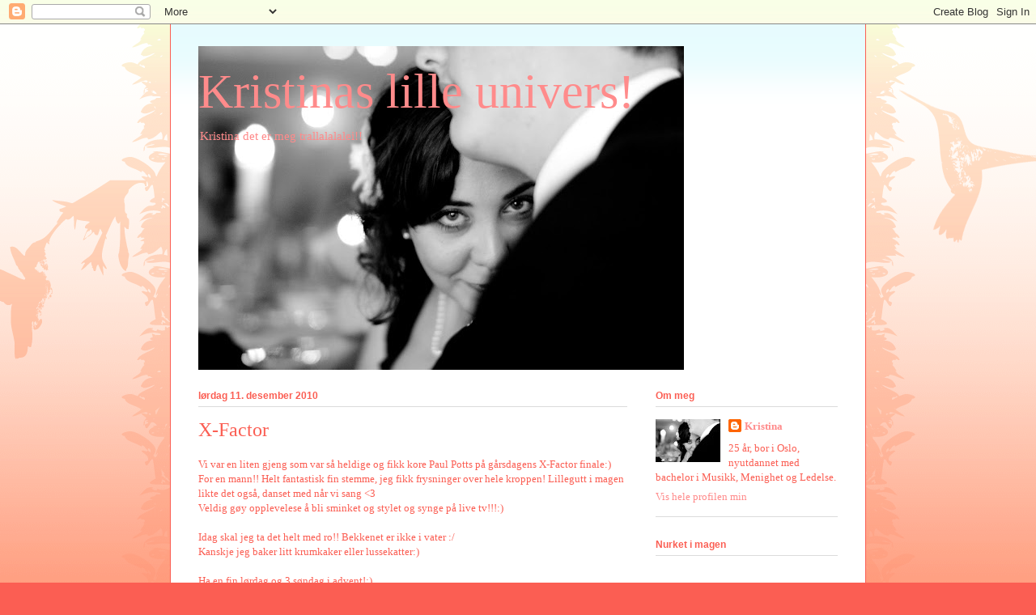

--- FILE ---
content_type: text/html; charset=UTF-8
request_url: https://kristinaslilleunivers.blogspot.com/2010/
body_size: 21158
content:
<!DOCTYPE html>
<html class='v2' dir='ltr' lang='no'>
<head>
<link href='https://www.blogger.com/static/v1/widgets/335934321-css_bundle_v2.css' rel='stylesheet' type='text/css'/>
<meta content='width=1100' name='viewport'/>
<meta content='text/html; charset=UTF-8' http-equiv='Content-Type'/>
<meta content='blogger' name='generator'/>
<link href='https://kristinaslilleunivers.blogspot.com/favicon.ico' rel='icon' type='image/x-icon'/>
<link href='http://kristinaslilleunivers.blogspot.com/2010/' rel='canonical'/>
<link rel="alternate" type="application/atom+xml" title="Kristinas lille univers! - Atom" href="https://kristinaslilleunivers.blogspot.com/feeds/posts/default" />
<link rel="alternate" type="application/rss+xml" title="Kristinas lille univers! - RSS" href="https://kristinaslilleunivers.blogspot.com/feeds/posts/default?alt=rss" />
<link rel="service.post" type="application/atom+xml" title="Kristinas lille univers! - Atom" href="https://www.blogger.com/feeds/8457129615576125380/posts/default" />
<!--Can't find substitution for tag [blog.ieCssRetrofitLinks]-->
<meta content='http://kristinaslilleunivers.blogspot.com/2010/' property='og:url'/>
<meta content='Kristinas lille univers!' property='og:title'/>
<meta content='Kristina det er meg trallalalalei!!' property='og:description'/>
<title>Kristinas lille univers!: 2010</title>
<style id='page-skin-1' type='text/css'><!--
/*
-----------------------------------------------
Blogger Template Style
Name:     Ethereal
Designer: Jason Morrow
URL:      jasonmorrow.etsy.com
----------------------------------------------- */
/* Content
----------------------------------------------- */
body {
font: normal normal 13px Georgia, Utopia, 'Palatino Linotype', Palatino, serif;;
color: #fb5e53;
background: #fb5e53 url(//www.blogblog.com/1kt/ethereal/birds-2toned-bg.png) repeat-x scroll top center;
}
html body .content-outer {
min-width: 0;
max-width: 100%;
width: 100%;
}
a:link {
text-decoration: none;
color: #ff8b8b;
}
a:visited {
text-decoration: none;
color: #ffa183;
}
a:hover {
text-decoration: underline;
color: #fb5e53;
}
.main-inner {
padding-top: 15px;
}
.body-fauxcolumn-outer {
background: transparent none repeat-x scroll top center;
}
.content-fauxcolumns .fauxcolumn-inner {
background: #ffffff url(//www.blogblog.com/1kt/ethereal/bird-2toned-blue-fade.png) repeat-x scroll top left;
border-left: 1px solid #fb5e53;
border-right: 1px solid #fb5e53;
}
/* Flexible Background
----------------------------------------------- */
.content-fauxcolumn-outer .fauxborder-left {
width: 100%;
padding-left: 300px;
margin-left: -300px;
background-color: transparent;
background-image: url(//themes.googleusercontent.com/image?id=0BwVBOzw_-hbMNjViMzQ0ZDEtMWU1NS00ZTBkLWFjY2EtZjM5YmU4OTA2MjBm);
background-repeat: no-repeat;
background-position: left top;
}
.content-fauxcolumn-outer .fauxborder-right {
margin-right: -299px;
width: 299px;
background-color: transparent;
background-image: url(//themes.googleusercontent.com/image?id=0BwVBOzw_-hbMNjViMzQ0ZDEtMWU1NS00ZTBkLWFjY2EtZjM5YmU4OTA2MjBm);
background-repeat: no-repeat;
background-position: right top;
}
/* Columns
----------------------------------------------- */
.content-inner {
padding: 0;
}
/* Header
----------------------------------------------- */
.header-inner {
padding: 27px 0 3px;
}
.header-inner .section {
margin: 0 35px;
}
.Header h1 {
font: normal normal 60px Times, 'Times New Roman', FreeSerif, serif;
color: #ff8b8b;
}
.Header h1 a {
color: #ff8b8b;
}
.Header .description {
font-size: 115%;
color: #ff8b8b;
}
.header-inner .Header .titlewrapper,
.header-inner .Header .descriptionwrapper {
padding-left: 0;
padding-right: 0;
margin-bottom: 0;
}
/* Tabs
----------------------------------------------- */
.tabs-outer {
position: relative;
background: transparent;
}
.tabs-cap-top, .tabs-cap-bottom {
position: absolute;
width: 100%;
}
.tabs-cap-bottom {
bottom: 0;
}
.tabs-inner {
padding: 0;
}
.tabs-inner .section {
margin: 0 35px;
}
*+html body .tabs-inner .widget li {
padding: 1px;
}
.PageList {
border-bottom: 1px solid #fb5e53;
}
.tabs-inner .widget li.selected a,
.tabs-inner .widget li a:hover {
position: relative;
-moz-border-radius-topleft: 5px;
-moz-border-radius-topright: 5px;
-webkit-border-top-left-radius: 5px;
-webkit-border-top-right-radius: 5px;
-goog-ms-border-top-left-radius: 5px;
-goog-ms-border-top-right-radius: 5px;
border-top-left-radius: 5px;
border-top-right-radius: 5px;
background: #ffa183 none ;
color: #ffffff;
}
.tabs-inner .widget li a {
display: inline-block;
margin: 0;
margin-right: 1px;
padding: .65em 1.5em;
font: normal normal 12px Arial, Tahoma, Helvetica, FreeSans, sans-serif;
color: #fb5e53;
background-color: #ffdfc7;
-moz-border-radius-topleft: 5px;
-moz-border-radius-topright: 5px;
-webkit-border-top-left-radius: 5px;
-webkit-border-top-right-radius: 5px;
-goog-ms-border-top-left-radius: 5px;
-goog-ms-border-top-right-radius: 5px;
border-top-left-radius: 5px;
border-top-right-radius: 5px;
}
/* Headings
----------------------------------------------- */
h2 {
font: normal bold 12px Arial, Tahoma, Helvetica, FreeSans, sans-serif;
color: #fb5e53;
}
/* Widgets
----------------------------------------------- */
.main-inner .column-left-inner {
padding: 0 0 0 20px;
}
.main-inner .column-left-inner .section {
margin-right: 0;
}
.main-inner .column-right-inner {
padding: 0 20px 0 0;
}
.main-inner .column-right-inner .section {
margin-left: 0;
}
.main-inner .section {
padding: 0;
}
.main-inner .widget {
padding: 0 0 15px;
margin: 20px 0;
border-bottom: 1px solid #dbdbdb;
}
.main-inner .widget h2 {
margin: 0;
padding: .6em 0 .5em;
}
.footer-inner .widget h2 {
padding: 0 0 .4em;
}
.main-inner .widget h2 + div, .footer-inner .widget h2 + div {
padding-top: 15px;
}
.main-inner .widget .widget-content {
margin: 0;
padding: 15px 0 0;
}
.main-inner .widget ul, .main-inner .widget #ArchiveList ul.flat {
margin: -15px -15px -15px;
padding: 0;
list-style: none;
}
.main-inner .sidebar .widget h2 {
border-bottom: 1px solid #dbdbdb;
}
.main-inner .widget #ArchiveList {
margin: -15px 0 0;
}
.main-inner .widget ul li, .main-inner .widget #ArchiveList ul.flat li {
padding: .5em 15px;
text-indent: 0;
}
.main-inner .widget #ArchiveList ul li {
padding-top: .25em;
padding-bottom: .25em;
}
.main-inner .widget ul li:first-child, .main-inner .widget #ArchiveList ul.flat li:first-child {
border-top: none;
}
.main-inner .widget ul li:last-child, .main-inner .widget #ArchiveList ul.flat li:last-child {
border-bottom: none;
}
.main-inner .widget .post-body ul {
padding: 0 2.5em;
margin: .5em 0;
list-style: disc;
}
.main-inner .widget .post-body ul li {
padding: 0.25em 0;
margin-bottom: .25em;
color: #fb5e53;
border: none;
}
.footer-inner .widget ul {
padding: 0;
list-style: none;
}
.widget .zippy {
color: #ff8b8b;
}
/* Posts
----------------------------------------------- */
.main.section {
margin: 0 20px;
}
body .main-inner .Blog {
padding: 0;
background-color: transparent;
border: none;
}
.main-inner .widget h2.date-header {
border-bottom: 1px solid #dbdbdb;
}
.date-outer {
position: relative;
margin: 15px 0 20px;
}
.date-outer:first-child {
margin-top: 0;
}
.date-posts {
clear: both;
}
.post-outer, .inline-ad {
border-bottom: 1px solid #dbdbdb;
padding: 30px 0;
}
.post-outer {
padding-bottom: 10px;
}
.post-outer:first-child {
padding-top: 0;
border-top: none;
}
.post-outer:last-child, .inline-ad:last-child {
border-bottom: none;
}
.post-body img {
padding: 8px;
}
h3.post-title, h4 {
font: normal normal 24px Times, Times New Roman, serif;
color: #fb5e53;
}
h3.post-title a {
font: normal normal 24px Times, Times New Roman, serif;
color: #fb5e53;
text-decoration: none;
}
h3.post-title a:hover {
color: #fb5e53;
text-decoration: underline;
}
.post-header {
margin: 0 0 1.5em;
}
.post-body {
line-height: 1.4;
}
.post-footer {
margin: 1.5em 0 0;
}
#blog-pager {
padding: 15px;
}
.blog-feeds, .post-feeds {
margin: 1em 0;
text-align: center;
}
.post-outer .comments {
margin-top: 2em;
}
/* Comments
----------------------------------------------- */
.comments .comments-content .icon.blog-author {
background-repeat: no-repeat;
background-image: url([data-uri]);
}
.comments .comments-content .loadmore a {
background: #ffffff url(//www.blogblog.com/1kt/ethereal/bird-2toned-blue-fade.png) repeat-x scroll top left;
}
.comments .comments-content .loadmore a {
border-top: 1px solid #dbdbdb;
border-bottom: 1px solid #dbdbdb;
}
.comments .comment-thread.inline-thread {
background: #ffffff url(//www.blogblog.com/1kt/ethereal/bird-2toned-blue-fade.png) repeat-x scroll top left;
}
.comments .continue {
border-top: 2px solid #dbdbdb;
}
/* Footer
----------------------------------------------- */
.footer-inner {
padding: 30px 0;
overflow: hidden;
}
/* Mobile
----------------------------------------------- */
body.mobile  {
background-size: auto
}
.mobile .body-fauxcolumn-outer {
background: ;
}
.mobile .content-fauxcolumns .fauxcolumn-inner {
opacity: 0.75;
}
.mobile .content-fauxcolumn-outer .fauxborder-right {
margin-right: 0;
}
.mobile-link-button {
background-color: #ffa183;
}
.mobile-link-button a:link, .mobile-link-button a:visited {
color: #ffffff;
}
.mobile-index-contents {
color: #444444;
}
.mobile .body-fauxcolumn-outer {
background-size: 100% auto;
}
.mobile .mobile-date-outer {
border-bottom: transparent;
}
.mobile .PageList {
border-bottom: none;
}
.mobile .tabs-inner .section {
margin: 0;
}
.mobile .tabs-inner .PageList .widget-content {
background: #ffa183 none;
color: #ffffff;
}
.mobile .tabs-inner .PageList .widget-content .pagelist-arrow {
border-left: 1px solid #ffffff;
}
.mobile .footer-inner {
overflow: visible;
}
body.mobile .AdSense {
margin: 0 -10px;
}

--></style>
<style id='template-skin-1' type='text/css'><!--
body {
min-width: 860px;
}
.content-outer, .content-fauxcolumn-outer, .region-inner {
min-width: 860px;
max-width: 860px;
_width: 860px;
}
.main-inner .columns {
padding-left: 0px;
padding-right: 260px;
}
.main-inner .fauxcolumn-center-outer {
left: 0px;
right: 260px;
/* IE6 does not respect left and right together */
_width: expression(this.parentNode.offsetWidth -
parseInt("0px") -
parseInt("260px") + 'px');
}
.main-inner .fauxcolumn-left-outer {
width: 0px;
}
.main-inner .fauxcolumn-right-outer {
width: 260px;
}
.main-inner .column-left-outer {
width: 0px;
right: 100%;
margin-left: -0px;
}
.main-inner .column-right-outer {
width: 260px;
margin-right: -260px;
}
#layout {
min-width: 0;
}
#layout .content-outer {
min-width: 0;
width: 800px;
}
#layout .region-inner {
min-width: 0;
width: auto;
}
body#layout div.add_widget {
padding: 8px;
}
body#layout div.add_widget a {
margin-left: 32px;
}
--></style>
<link href='https://www.blogger.com/dyn-css/authorization.css?targetBlogID=8457129615576125380&amp;zx=44b15712-03d6-4664-9f26-4bae027d271d' media='none' onload='if(media!=&#39;all&#39;)media=&#39;all&#39;' rel='stylesheet'/><noscript><link href='https://www.blogger.com/dyn-css/authorization.css?targetBlogID=8457129615576125380&amp;zx=44b15712-03d6-4664-9f26-4bae027d271d' rel='stylesheet'/></noscript>
<meta name='google-adsense-platform-account' content='ca-host-pub-1556223355139109'/>
<meta name='google-adsense-platform-domain' content='blogspot.com'/>

</head>
<body class='loading variant-hummingBirds2'>
<div class='navbar section' id='navbar' name='Navbar'><div class='widget Navbar' data-version='1' id='Navbar1'><script type="text/javascript">
    function setAttributeOnload(object, attribute, val) {
      if(window.addEventListener) {
        window.addEventListener('load',
          function(){ object[attribute] = val; }, false);
      } else {
        window.attachEvent('onload', function(){ object[attribute] = val; });
      }
    }
  </script>
<div id="navbar-iframe-container"></div>
<script type="text/javascript" src="https://apis.google.com/js/platform.js"></script>
<script type="text/javascript">
      gapi.load("gapi.iframes:gapi.iframes.style.bubble", function() {
        if (gapi.iframes && gapi.iframes.getContext) {
          gapi.iframes.getContext().openChild({
              url: 'https://www.blogger.com/navbar/8457129615576125380?origin\x3dhttps://kristinaslilleunivers.blogspot.com',
              where: document.getElementById("navbar-iframe-container"),
              id: "navbar-iframe"
          });
        }
      });
    </script><script type="text/javascript">
(function() {
var script = document.createElement('script');
script.type = 'text/javascript';
script.src = '//pagead2.googlesyndication.com/pagead/js/google_top_exp.js';
var head = document.getElementsByTagName('head')[0];
if (head) {
head.appendChild(script);
}})();
</script>
</div></div>
<div class='body-fauxcolumns'>
<div class='fauxcolumn-outer body-fauxcolumn-outer'>
<div class='cap-top'>
<div class='cap-left'></div>
<div class='cap-right'></div>
</div>
<div class='fauxborder-left'>
<div class='fauxborder-right'></div>
<div class='fauxcolumn-inner'>
</div>
</div>
<div class='cap-bottom'>
<div class='cap-left'></div>
<div class='cap-right'></div>
</div>
</div>
</div>
<div class='content'>
<div class='content-fauxcolumns'>
<div class='fauxcolumn-outer content-fauxcolumn-outer'>
<div class='cap-top'>
<div class='cap-left'></div>
<div class='cap-right'></div>
</div>
<div class='fauxborder-left'>
<div class='fauxborder-right'></div>
<div class='fauxcolumn-inner'>
</div>
</div>
<div class='cap-bottom'>
<div class='cap-left'></div>
<div class='cap-right'></div>
</div>
</div>
</div>
<div class='content-outer'>
<div class='content-cap-top cap-top'>
<div class='cap-left'></div>
<div class='cap-right'></div>
</div>
<div class='fauxborder-left content-fauxborder-left'>
<div class='fauxborder-right content-fauxborder-right'></div>
<div class='content-inner'>
<header>
<div class='header-outer'>
<div class='header-cap-top cap-top'>
<div class='cap-left'></div>
<div class='cap-right'></div>
</div>
<div class='fauxborder-left header-fauxborder-left'>
<div class='fauxborder-right header-fauxborder-right'></div>
<div class='region-inner header-inner'>
<div class='header section' id='header' name='Overskrift'><div class='widget Header' data-version='1' id='Header1'>
<div id="header-inner" style="background-image: url(&quot;//1.bp.blogspot.com/_Qr1g5hq8tpw/TBMx9VoGS9I/AAAAAAAAAJg/m-13NFEkWeo/S600/kristina+(1+of+1).jpg&quot;); background-position: left; min-height: 400px; _height: 400px; background-repeat: no-repeat; ">
<div class='titlewrapper' style='background: transparent'>
<h1 class='title' style='background: transparent; border-width: 0px'>
<a href='https://kristinaslilleunivers.blogspot.com/'>
Kristinas lille univers!
</a>
</h1>
</div>
<div class='descriptionwrapper'>
<p class='description'><span>Kristina det er meg trallalalalei!!</span></p>
</div>
</div>
</div></div>
</div>
</div>
<div class='header-cap-bottom cap-bottom'>
<div class='cap-left'></div>
<div class='cap-right'></div>
</div>
</div>
</header>
<div class='tabs-outer'>
<div class='tabs-cap-top cap-top'>
<div class='cap-left'></div>
<div class='cap-right'></div>
</div>
<div class='fauxborder-left tabs-fauxborder-left'>
<div class='fauxborder-right tabs-fauxborder-right'></div>
<div class='region-inner tabs-inner'>
<div class='tabs no-items section' id='crosscol' name='Krysskolonne'></div>
<div class='tabs no-items section' id='crosscol-overflow' name='Cross-Column 2'></div>
</div>
</div>
<div class='tabs-cap-bottom cap-bottom'>
<div class='cap-left'></div>
<div class='cap-right'></div>
</div>
</div>
<div class='main-outer'>
<div class='main-cap-top cap-top'>
<div class='cap-left'></div>
<div class='cap-right'></div>
</div>
<div class='fauxborder-left main-fauxborder-left'>
<div class='fauxborder-right main-fauxborder-right'></div>
<div class='region-inner main-inner'>
<div class='columns fauxcolumns'>
<div class='fauxcolumn-outer fauxcolumn-center-outer'>
<div class='cap-top'>
<div class='cap-left'></div>
<div class='cap-right'></div>
</div>
<div class='fauxborder-left'>
<div class='fauxborder-right'></div>
<div class='fauxcolumn-inner'>
</div>
</div>
<div class='cap-bottom'>
<div class='cap-left'></div>
<div class='cap-right'></div>
</div>
</div>
<div class='fauxcolumn-outer fauxcolumn-left-outer'>
<div class='cap-top'>
<div class='cap-left'></div>
<div class='cap-right'></div>
</div>
<div class='fauxborder-left'>
<div class='fauxborder-right'></div>
<div class='fauxcolumn-inner'>
</div>
</div>
<div class='cap-bottom'>
<div class='cap-left'></div>
<div class='cap-right'></div>
</div>
</div>
<div class='fauxcolumn-outer fauxcolumn-right-outer'>
<div class='cap-top'>
<div class='cap-left'></div>
<div class='cap-right'></div>
</div>
<div class='fauxborder-left'>
<div class='fauxborder-right'></div>
<div class='fauxcolumn-inner'>
</div>
</div>
<div class='cap-bottom'>
<div class='cap-left'></div>
<div class='cap-right'></div>
</div>
</div>
<!-- corrects IE6 width calculation -->
<div class='columns-inner'>
<div class='column-center-outer'>
<div class='column-center-inner'>
<div class='main section' id='main' name='Hoveddel'><div class='widget Blog' data-version='1' id='Blog1'>
<div class='blog-posts hfeed'>

          <div class="date-outer">
        
<h2 class='date-header'><span>lørdag 11. desember 2010</span></h2>

          <div class="date-posts">
        
<div class='post-outer'>
<div class='post hentry uncustomized-post-template' itemprop='blogPost' itemscope='itemscope' itemtype='http://schema.org/BlogPosting'>
<meta content='https://blogger.googleusercontent.com/img/b/R29vZ2xl/AVvXsEhQwlO-BIVZ1uYnFsaTgRG-5rx2V_GdSLyRZ_27qiQIJVb0IaA-GVKTunP0FN4quU4awXnJOgKGpobNvCn9kb6Zngjwh_OTR45CE1PT784rwKnMqqssAlTV4EMExyFMiNOV8BjwDKr9V7M/s320/IMG_0167.JPG' itemprop='image_url'/>
<meta content='8457129615576125380' itemprop='blogId'/>
<meta content='3597417763169555346' itemprop='postId'/>
<a name='3597417763169555346'></a>
<h3 class='post-title entry-title' itemprop='name'>
<a href='https://kristinaslilleunivers.blogspot.com/2010/12/x-factor.html'>X-Factor</a>
</h3>
<div class='post-header'>
<div class='post-header-line-1'></div>
</div>
<div class='post-body entry-content' id='post-body-3597417763169555346' itemprop='description articleBody'>
Vi var en liten gjeng som var så heldige og fikk kore Paul Potts på gårsdagens X-Factor finale:)<br />For en mann!! Helt fantastisk fin stemme, jeg fikk frysninger over hele kroppen! Lillegutt i magen likte det også, danset med når vi sang <3<br />Veldig gøy opplevelese å bli sminket og stylet og synge på live tv!!!:)<br /><br />Idag skal jeg ta det helt med ro!! Bekkenet er ikke i vater :/<br />Kanskje jeg baker litt krumkaker eller lussekatter:)<br /><br />Ha en fin lørdag og 3.søndag i advent!:)<br /><br />Her er noen bilder fra igår:<a href="https://blogger.googleusercontent.com/img/b/R29vZ2xl/AVvXsEhQwlO-BIVZ1uYnFsaTgRG-5rx2V_GdSLyRZ_27qiQIJVb0IaA-GVKTunP0FN4quU4awXnJOgKGpobNvCn9kb6Zngjwh_OTR45CE1PT784rwKnMqqssAlTV4EMExyFMiNOV8BjwDKr9V7M/s1600/IMG_0167.JPG" onblur="try {parent.deselectBloggerImageGracefully();} catch(e) {}"><img alt="" border="0" id="BLOGGER_PHOTO_ID_5549334708456168722" src="https://blogger.googleusercontent.com/img/b/R29vZ2xl/AVvXsEhQwlO-BIVZ1uYnFsaTgRG-5rx2V_GdSLyRZ_27qiQIJVb0IaA-GVKTunP0FN4quU4awXnJOgKGpobNvCn9kb6Zngjwh_OTR45CE1PT784rwKnMqqssAlTV4EMExyFMiNOV8BjwDKr9V7M/s320/IMG_0167.JPG" style="display:block; margin:0px auto 10px; text-align:center;cursor:pointer; cursor:hand;width: 320px; height: 243px;" /></a><br /><a href="https://blogger.googleusercontent.com/img/b/R29vZ2xl/AVvXsEgssK3chcCaPKaNNbmWwVeMc_DJ8nuA715wAbw0iPpAnZ3dGVWiB7rV0R4QVS4plMYIpl6JSAIJMU_3inLpc3_LLZ4VGNunGDtZKDjRgxHFobZy5pt2rMya5l5imfiDnFO_lARUV_sKcx8/s1600/IMG_0163.JPG" onblur="try {parent.deselectBloggerImageGracefully();} catch(e) {}"><img alt="" border="0" id="BLOGGER_PHOTO_ID_5549334710057325106" src="https://blogger.googleusercontent.com/img/b/R29vZ2xl/AVvXsEgssK3chcCaPKaNNbmWwVeMc_DJ8nuA715wAbw0iPpAnZ3dGVWiB7rV0R4QVS4plMYIpl6JSAIJMU_3inLpc3_LLZ4VGNunGDtZKDjRgxHFobZy5pt2rMya5l5imfiDnFO_lARUV_sKcx8/s320/IMG_0163.JPG" style="display:block; margin:0px auto 10px; text-align:center;cursor:pointer; cursor:hand;width: 320px; height: 141px;" /></a><br /><a href="https://blogger.googleusercontent.com/img/b/R29vZ2xl/AVvXsEgDU1rQbzJ_9xalpMUMYHtI-C2yVdjK5CdHxdQVWHsnRHL0V-l5f8utoHfH865GQLEew13a2XA9ceo5E_rxZhjL8Mltxzx7J46hyphenhyphenL0i4YoUvaNBXndHXvZ8ysSqbBpA0idiDJgR-oAXKqE/s1600/IMG_0155.JPG" onblur="try {parent.deselectBloggerImageGracefully();} catch(e) {}"><img alt="" border="0" id="BLOGGER_PHOTO_ID_5549334701061630866" src="https://blogger.googleusercontent.com/img/b/R29vZ2xl/AVvXsEgDU1rQbzJ_9xalpMUMYHtI-C2yVdjK5CdHxdQVWHsnRHL0V-l5f8utoHfH865GQLEew13a2XA9ceo5E_rxZhjL8Mltxzx7J46hyphenhyphenL0i4YoUvaNBXndHXvZ8ysSqbBpA0idiDJgR-oAXKqE/s320/IMG_0155.JPG" style="display:block; margin:0px auto 10px; text-align:center;cursor:pointer; cursor:hand;width: 320px; height: 240px;" /></a>
<div style='clear: both;'></div>
</div>
<div class='post-footer'>
<div class='post-footer-line post-footer-line-1'>
<span class='post-author vcard'>
Lagt inn av
<span class='fn' itemprop='author' itemscope='itemscope' itemtype='http://schema.org/Person'>
<meta content='https://www.blogger.com/profile/08338483852214337696' itemprop='url'/>
<a class='g-profile' href='https://www.blogger.com/profile/08338483852214337696' rel='author' title='author profile'>
<span itemprop='name'>Kristina</span>
</a>
</span>
</span>
<span class='post-timestamp'>
kl.
<meta content='http://kristinaslilleunivers.blogspot.com/2010/12/x-factor.html' itemprop='url'/>
<a class='timestamp-link' href='https://kristinaslilleunivers.blogspot.com/2010/12/x-factor.html' rel='bookmark' title='permanent link'><abbr class='published' itemprop='datePublished' title='2010-12-11T09:07:00+01:00'>09:07</abbr></a>
</span>
<span class='post-comment-link'>
<a class='comment-link' href='https://www.blogger.com/comment/fullpage/post/8457129615576125380/3597417763169555346' onclick=''>
Ingen kommentarer:
  </a>
</span>
<span class='post-icons'>
<span class='item-control blog-admin pid-351307546'>
<a href='https://www.blogger.com/post-edit.g?blogID=8457129615576125380&postID=3597417763169555346&from=pencil' title='Rediger innlegg'>
<img alt='' class='icon-action' height='18' src='https://resources.blogblog.com/img/icon18_edit_allbkg.gif' width='18'/>
</a>
</span>
</span>
<div class='post-share-buttons goog-inline-block'>
</div>
</div>
<div class='post-footer-line post-footer-line-2'>
<span class='post-labels'>
</span>
</div>
<div class='post-footer-line post-footer-line-3'>
<span class='post-location'>
</span>
</div>
</div>
</div>
</div>

          </div></div>
        

          <div class="date-outer">
        
<h2 class='date-header'><span>søndag 21. november 2010</span></h2>

          <div class="date-posts">
        
<div class='post-outer'>
<div class='post hentry uncustomized-post-template' itemprop='blogPost' itemscope='itemscope' itemtype='http://schema.org/BlogPosting'>
<meta content='https://blogger.googleusercontent.com/img/b/R29vZ2xl/AVvXsEgQwaPgwArq6g_Ys8g42gQVYn7h5I475lukBmuqKhqTiovBuq7_5LSuKiGL11SPXGfUOpbmq1eEUDfM6TXmtT2RIW3Yw9b3R11RqN2Z6Fi3yrhLtopaxQk_d96Vk0FbWStUWvB7W_pBGYc/s320/ffk.jpg' itemprop='image_url'/>
<meta content='8457129615576125380' itemprop='blogId'/>
<meta content='6083019195724983281' itemprop='postId'/>
<a name='6083019195724983281'></a>
<h3 class='post-title entry-title' itemprop='name'>
<a href='https://kristinaslilleunivers.blogspot.com/2010/11/heia-fredrikstad.html'>Heia FREDRIKSTAD!!</a>
</h3>
<div class='post-header'>
<div class='post-header-line-1'></div>
</div>
<div class='post-body entry-content' id='post-body-6083019195724983281' itemprop='description articleBody'>
<a href="https://blogger.googleusercontent.com/img/b/R29vZ2xl/AVvXsEgQwaPgwArq6g_Ys8g42gQVYn7h5I475lukBmuqKhqTiovBuq7_5LSuKiGL11SPXGfUOpbmq1eEUDfM6TXmtT2RIW3Yw9b3R11RqN2Z6Fi3yrhLtopaxQk_d96Vk0FbWStUWvB7W_pBGYc/s1600/ffk.jpg" onblur="try {parent.deselectBloggerImageGracefully();} catch(e) {}"><img alt="" border="0" id="BLOGGER_PHOTO_ID_5542001278920364994" src="https://blogger.googleusercontent.com/img/b/R29vZ2xl/AVvXsEgQwaPgwArq6g_Ys8g42gQVYn7h5I475lukBmuqKhqTiovBuq7_5LSuKiGL11SPXGfUOpbmq1eEUDfM6TXmtT2RIW3Yw9b3R11RqN2Z6Fi3yrhLtopaxQk_d96Vk0FbWStUWvB7W_pBGYc/s320/ffk.jpg" style="display:block; margin:0px auto 10px; text-align:center;cursor:pointer; cursor:hand;width: 320px; height: 232px;" /></a><br /><br />Nervøs jeg....
<div style='clear: both;'></div>
</div>
<div class='post-footer'>
<div class='post-footer-line post-footer-line-1'>
<span class='post-author vcard'>
Lagt inn av
<span class='fn' itemprop='author' itemscope='itemscope' itemtype='http://schema.org/Person'>
<meta content='https://www.blogger.com/profile/08338483852214337696' itemprop='url'/>
<a class='g-profile' href='https://www.blogger.com/profile/08338483852214337696' rel='author' title='author profile'>
<span itemprop='name'>Kristina</span>
</a>
</span>
</span>
<span class='post-timestamp'>
kl.
<meta content='http://kristinaslilleunivers.blogspot.com/2010/11/heia-fredrikstad.html' itemprop='url'/>
<a class='timestamp-link' href='https://kristinaslilleunivers.blogspot.com/2010/11/heia-fredrikstad.html' rel='bookmark' title='permanent link'><abbr class='published' itemprop='datePublished' title='2010-11-21T14:53:00+01:00'>14:53</abbr></a>
</span>
<span class='post-comment-link'>
<a class='comment-link' href='https://www.blogger.com/comment/fullpage/post/8457129615576125380/6083019195724983281' onclick=''>
Ingen kommentarer:
  </a>
</span>
<span class='post-icons'>
<span class='item-control blog-admin pid-351307546'>
<a href='https://www.blogger.com/post-edit.g?blogID=8457129615576125380&postID=6083019195724983281&from=pencil' title='Rediger innlegg'>
<img alt='' class='icon-action' height='18' src='https://resources.blogblog.com/img/icon18_edit_allbkg.gif' width='18'/>
</a>
</span>
</span>
<div class='post-share-buttons goog-inline-block'>
</div>
</div>
<div class='post-footer-line post-footer-line-2'>
<span class='post-labels'>
</span>
</div>
<div class='post-footer-line post-footer-line-3'>
<span class='post-location'>
</span>
</div>
</div>
</div>
</div>

          </div></div>
        

          <div class="date-outer">
        
<h2 class='date-header'><span>torsdag 4. november 2010</span></h2>

          <div class="date-posts">
        
<div class='post-outer'>
<div class='post hentry uncustomized-post-template' itemprop='blogPost' itemscope='itemscope' itemtype='http://schema.org/BlogPosting'>
<meta content='https://blogger.googleusercontent.com/img/b/R29vZ2xl/AVvXsEjIUsDNc9hI_6bSENT8Blh8VbMwt21X9zl6Z3pmjO1xFJth3iPdNjrsugYmctMFlx8Yy-8LacoW1zMBXGEs5YVpO6TPooyhy4D2Dap_4YXP-VExBvSWljogGFqBWpucym6vQipz5yglgts/s320/IMG_0097.jpg' itemprop='image_url'/>
<meta content='8457129615576125380' itemprop='blogId'/>
<meta content='3364245532620527106' itemprop='postId'/>
<a name='3364245532620527106'></a>
<h3 class='post-title entry-title' itemprop='name'>
<a href='https://kristinaslilleunivers.blogspot.com/2010/11/reflex-pa-tur-rett-hjem.html'>Reflex på tur! (rett hjem)</a>
</h3>
<div class='post-header'>
<div class='post-header-line-1'></div>
</div>
<div class='post-body entry-content' id='post-body-3364245532620527106' itemprop='description articleBody'>
Denne helga var jeg på tur med Reflex. Fantastiske konserter i Farsund og Sandnes. Er så gøy når det komer masse folk og det er god stemning:) Følte meg litt som en kjendis da ei jente ville ta bilde av meg og Arne Olav etter konserten;)<br />Lillegutt i magen likte godt å høre Relex. Da vi sang var det fult liv inni magen og han danset med:D<br /><br />Vi overnattet ved Lista fyr og våknet opp til nydelig havsutsikt! Gikk en liten tur pustet inn frisk sjøluft. <br />Jeg ble igjen en dag hos svigers på Hommersåk. Veldig koselig!! Jeg og svigermor brukte hele formidagen på å se på babytøy og utstyr. Svigermor kjøpte en nydelig sparkebukse til lillegutt, tror han gleder seg til å kunne bruke den;)<br /><br /><br /><br />her er noen bilder fra helga:<br /><br />Irene og nydelige Fillippa på bussen:)<br /><a href="https://blogger.googleusercontent.com/img/b/R29vZ2xl/AVvXsEjIUsDNc9hI_6bSENT8Blh8VbMwt21X9zl6Z3pmjO1xFJth3iPdNjrsugYmctMFlx8Yy-8LacoW1zMBXGEs5YVpO6TPooyhy4D2Dap_4YXP-VExBvSWljogGFqBWpucym6vQipz5yglgts/s1600/IMG_0097.jpg" onblur="try {parent.deselectBloggerImageGracefully();} catch(e) {}"><img alt="" border="0" id="BLOGGER_PHOTO_ID_5535816240461646754" src="https://blogger.googleusercontent.com/img/b/R29vZ2xl/AVvXsEjIUsDNc9hI_6bSENT8Blh8VbMwt21X9zl6Z3pmjO1xFJth3iPdNjrsugYmctMFlx8Yy-8LacoW1zMBXGEs5YVpO6TPooyhy4D2Dap_4YXP-VExBvSWljogGFqBWpucym6vQipz5yglgts/s320/IMG_0097.jpg" style="display:block; margin:0px auto 10px; text-align:center;cursor:pointer; cursor:hand;width: 240px; height: 320px;" /></a><br /><br />Thomas, Benedikte og Torbjørn koser seg i Farsund.<br /><a href="https://blogger.googleusercontent.com/img/b/R29vZ2xl/AVvXsEjDz9XPsPlIWJANz1gjGwVOUlnKOABJ1h9OwLegSWlqI-wbAtIDv4VGlUX5_7jD-RlzjgBXL1SYjDeDBC-Ag_P0OEhSzBc9saDSoNyptPJwlAc0_C-o5MlEyWWILh-NaUJHAs_tf16zZks/s1600/IMG_0102.JPG" onblur="try {parent.deselectBloggerImageGracefully();} catch(e) {}"><img alt="" border="0" id="BLOGGER_PHOTO_ID_5535816693202267538" src="https://blogger.googleusercontent.com/img/b/R29vZ2xl/AVvXsEjDz9XPsPlIWJANz1gjGwVOUlnKOABJ1h9OwLegSWlqI-wbAtIDv4VGlUX5_7jD-RlzjgBXL1SYjDeDBC-Ag_P0OEhSzBc9saDSoNyptPJwlAc0_C-o5MlEyWWILh-NaUJHAs_tf16zZks/s320/IMG_0102.JPG" style="display:block; margin:0px auto 10px; text-align:center;cursor:pointer; cursor:hand;width: 320px; height: 240px;" /></a><br /><br />"Tabildeavmegnå Therese" og Nicoline:)<br /><a href="https://blogger.googleusercontent.com/img/b/R29vZ2xl/AVvXsEht719GVjVL3MqrPVnXDkx3JjPKbj7gL_ktvBo3pSR_xDjfpk1quZ9zaIQZ8SaZ-oeMCUcExXKcJZ1B6S3_AQYGgiiP9OAJ_3MqRzBS2U3wg8fZ7A30RqMCIPj-c53TVMzabrlE6jAHvaQ/s1600/IMG_0115.JPG" onblur="try {parent.deselectBloggerImageGracefully();} catch(e) {}"><img alt="" border="0" id="BLOGGER_PHOTO_ID_5535817076851274930" src="https://blogger.googleusercontent.com/img/b/R29vZ2xl/AVvXsEht719GVjVL3MqrPVnXDkx3JjPKbj7gL_ktvBo3pSR_xDjfpk1quZ9zaIQZ8SaZ-oeMCUcExXKcJZ1B6S3_AQYGgiiP9OAJ_3MqRzBS2U3wg8fZ7A30RqMCIPj-c53TVMzabrlE6jAHvaQ/s320/IMG_0115.JPG" style="display:block; margin:0px auto 10px; text-align:center;cursor:pointer; cursor:hand;width: 320px; height: 240px;" /></a><br /><br />Meg og Tuva, UUUUT mot havet:)<br /><a href="https://blogger.googleusercontent.com/img/b/R29vZ2xl/AVvXsEgg5tvwCEBZkVHX6FclD82p8j8hh-SnYpelC9bBVPOI0F-dqikbkQdyEmPV2OCjlW0yfFhL4Xr8cZeU6er7FQ-png4bVTRSHChy_VcwkQUvtMlfT5KTaVSNf44VF85yd-71f9D11Sn1Tjc/s1600/IMG_0123.jpg" onblur="try {parent.deselectBloggerImageGracefully();} catch(e) {}"><img alt="" border="0" id="BLOGGER_PHOTO_ID_5535817622576867570" src="https://blogger.googleusercontent.com/img/b/R29vZ2xl/AVvXsEgg5tvwCEBZkVHX6FclD82p8j8hh-SnYpelC9bBVPOI0F-dqikbkQdyEmPV2OCjlW0yfFhL4Xr8cZeU6er7FQ-png4bVTRSHChy_VcwkQUvtMlfT5KTaVSNf44VF85yd-71f9D11Sn1Tjc/s320/IMG_0123.jpg" style="display:block; margin:0px auto 10px; text-align:center;cursor:pointer; cursor:hand;width: 240px; height: 320px;" /></a><br /><br />Takk for en kjempe fin helg alle sammen:)
<div style='clear: both;'></div>
</div>
<div class='post-footer'>
<div class='post-footer-line post-footer-line-1'>
<span class='post-author vcard'>
Lagt inn av
<span class='fn' itemprop='author' itemscope='itemscope' itemtype='http://schema.org/Person'>
<meta content='https://www.blogger.com/profile/08338483852214337696' itemprop='url'/>
<a class='g-profile' href='https://www.blogger.com/profile/08338483852214337696' rel='author' title='author profile'>
<span itemprop='name'>Kristina</span>
</a>
</span>
</span>
<span class='post-timestamp'>
kl.
<meta content='http://kristinaslilleunivers.blogspot.com/2010/11/reflex-pa-tur-rett-hjem.html' itemprop='url'/>
<a class='timestamp-link' href='https://kristinaslilleunivers.blogspot.com/2010/11/reflex-pa-tur-rett-hjem.html' rel='bookmark' title='permanent link'><abbr class='published' itemprop='datePublished' title='2010-11-04T22:47:00+01:00'>22:47</abbr></a>
</span>
<span class='post-comment-link'>
<a class='comment-link' href='https://www.blogger.com/comment/fullpage/post/8457129615576125380/3364245532620527106' onclick=''>
Ingen kommentarer:
  </a>
</span>
<span class='post-icons'>
<span class='item-control blog-admin pid-351307546'>
<a href='https://www.blogger.com/post-edit.g?blogID=8457129615576125380&postID=3364245532620527106&from=pencil' title='Rediger innlegg'>
<img alt='' class='icon-action' height='18' src='https://resources.blogblog.com/img/icon18_edit_allbkg.gif' width='18'/>
</a>
</span>
</span>
<div class='post-share-buttons goog-inline-block'>
</div>
</div>
<div class='post-footer-line post-footer-line-2'>
<span class='post-labels'>
</span>
</div>
<div class='post-footer-line post-footer-line-3'>
<span class='post-location'>
</span>
</div>
</div>
</div>
</div>

          </div></div>
        

          <div class="date-outer">
        
<h2 class='date-header'><span>tirsdag 26. oktober 2010</span></h2>

          <div class="date-posts">
        
<div class='post-outer'>
<div class='post hentry uncustomized-post-template' itemprop='blogPost' itemscope='itemscope' itemtype='http://schema.org/BlogPosting'>
<meta content='8457129615576125380' itemprop='blogId'/>
<meta content='5846818780253475428' itemprop='postId'/>
<a name='5846818780253475428'></a>
<h3 class='post-title entry-title' itemprop='name'>
<a href='https://kristinaslilleunivers.blogspot.com/2010/10/ultralyd.html'>Ultralyd</a>
</h3>
<div class='post-header'>
<div class='post-header-line-1'></div>
</div>
<div class='post-body entry-content' id='post-body-5846818780253475428' itemprop='description articleBody'>
På torsdag var vi på ultralyd. Det var en veldig spennende opplevelse! Utrolig rørende å endelig se det lille nurket!<br /><br />Vi så en frisk liten gutt som lå inni magen og hadde det fint:)<br />Veldig betryggende og godt å vite at alt er som det skal med lillegutt!! Jeg var ganske sikker på at det var en gutt men det var fint å få det bekreftet!:)<br />Temin er nå satt til 18 mars<3 <br /><br />Erlend har vært på jakt i helga, og jeg har vært hjemme i Fredrikstad. På søndag var det bursdagsfeiring for lillebror som ble 15 år og Silje kusine som ble 11 år.Veldig koselig!!<br />Morfar og Onkel fisket hummer til meg. Når jeg kommer hjem fra jobb ikveld skal vi kose oss med hummer!!:)<br /><br />Ha en fin dag!:)
<div style='clear: both;'></div>
</div>
<div class='post-footer'>
<div class='post-footer-line post-footer-line-1'>
<span class='post-author vcard'>
Lagt inn av
<span class='fn' itemprop='author' itemscope='itemscope' itemtype='http://schema.org/Person'>
<meta content='https://www.blogger.com/profile/08338483852214337696' itemprop='url'/>
<a class='g-profile' href='https://www.blogger.com/profile/08338483852214337696' rel='author' title='author profile'>
<span itemprop='name'>Kristina</span>
</a>
</span>
</span>
<span class='post-timestamp'>
kl.
<meta content='http://kristinaslilleunivers.blogspot.com/2010/10/ultralyd.html' itemprop='url'/>
<a class='timestamp-link' href='https://kristinaslilleunivers.blogspot.com/2010/10/ultralyd.html' rel='bookmark' title='permanent link'><abbr class='published' itemprop='datePublished' title='2010-10-26T14:26:00+02:00'>14:26</abbr></a>
</span>
<span class='post-comment-link'>
<a class='comment-link' href='https://www.blogger.com/comment/fullpage/post/8457129615576125380/5846818780253475428' onclick=''>
Ingen kommentarer:
  </a>
</span>
<span class='post-icons'>
<span class='item-control blog-admin pid-351307546'>
<a href='https://www.blogger.com/post-edit.g?blogID=8457129615576125380&postID=5846818780253475428&from=pencil' title='Rediger innlegg'>
<img alt='' class='icon-action' height='18' src='https://resources.blogblog.com/img/icon18_edit_allbkg.gif' width='18'/>
</a>
</span>
</span>
<div class='post-share-buttons goog-inline-block'>
</div>
</div>
<div class='post-footer-line post-footer-line-2'>
<span class='post-labels'>
</span>
</div>
<div class='post-footer-line post-footer-line-3'>
<span class='post-location'>
</span>
</div>
</div>
</div>
</div>

          </div></div>
        

          <div class="date-outer">
        
<h2 class='date-header'><span>søndag 17. oktober 2010</span></h2>

          <div class="date-posts">
        
<div class='post-outer'>
<div class='post hentry uncustomized-post-template' itemprop='blogPost' itemscope='itemscope' itemtype='http://schema.org/BlogPosting'>
<meta content='https://blogger.googleusercontent.com/img/b/R29vZ2xl/AVvXsEjVVDhZd1te7d3yv4y2MM4wpqjiGcmqgUhz8v1l-aatICUPQ5gSQ7u1OakUG49P9oUUL954y5KFyk0uyX5RwxKWvAnsuWnzbx7L0HvY3ngTxPnwe0mNV6u2rk_JibQVtwMj7fVPXkD1NZk/s320/vogn1.jpg' itemprop='image_url'/>
<meta content='8457129615576125380' itemprop='blogId'/>
<meta content='8300175608750973289' itemprop='postId'/>
<a name='8300175608750973289'></a>
<h3 class='post-title entry-title' itemprop='name'>
<a href='https://kristinaslilleunivers.blogspot.com/2010/10/gravid.html'>Gravid..</a>
</h3>
<div class='post-header'>
<div class='post-header-line-1'></div>
</div>
<div class='post-body entry-content' id='post-body-8300175608750973289' itemprop='description articleBody'>
Ja, magen vokser og jeg er nå 18 uker på vei!<br />På torsdag skal vi på ultralyd og det blir veldig spennende!! Jeg sitter her og strikker et grønt teppe... Så vi får se om instinktet mitt er rett:)<br /><br />Er sykemeldt pga bekkenløsning. Det er ganske kjedelig!! Men starter med fysioterapibehandling på tirsdag og håper det skal gjøre underverker!<br /><br />Vi har ikke kjøpt så mye enda. Er jo en stund til MEN vi har kjøpt denne fine vogna:)<br /><br /><a href="https://blogger.googleusercontent.com/img/b/R29vZ2xl/AVvXsEjVVDhZd1te7d3yv4y2MM4wpqjiGcmqgUhz8v1l-aatICUPQ5gSQ7u1OakUG49P9oUUL954y5KFyk0uyX5RwxKWvAnsuWnzbx7L0HvY3ngTxPnwe0mNV6u2rk_JibQVtwMj7fVPXkD1NZk/s1600/vogn1.jpg" onblur="try {parent.deselectBloggerImageGracefully();} catch(e) {}"><img alt="" border="0" id="BLOGGER_PHOTO_ID_5528972936514955234" src="https://blogger.googleusercontent.com/img/b/R29vZ2xl/AVvXsEjVVDhZd1te7d3yv4y2MM4wpqjiGcmqgUhz8v1l-aatICUPQ5gSQ7u1OakUG49P9oUUL954y5KFyk0uyX5RwxKWvAnsuWnzbx7L0HvY3ngTxPnwe0mNV6u2rk_JibQVtwMj7fVPXkD1NZk/s320/vogn1.jpg" style="display:block; margin:0px auto 10px; text-align:center;cursor:pointer; cursor:hand;width: 230px; height: 143px;" /></a><br /><br />Lurer på om dette blir en "gravidblogg" nå....;)<br /> <br />Ha en fin søndag!
<div style='clear: both;'></div>
</div>
<div class='post-footer'>
<div class='post-footer-line post-footer-line-1'>
<span class='post-author vcard'>
Lagt inn av
<span class='fn' itemprop='author' itemscope='itemscope' itemtype='http://schema.org/Person'>
<meta content='https://www.blogger.com/profile/08338483852214337696' itemprop='url'/>
<a class='g-profile' href='https://www.blogger.com/profile/08338483852214337696' rel='author' title='author profile'>
<span itemprop='name'>Kristina</span>
</a>
</span>
</span>
<span class='post-timestamp'>
kl.
<meta content='http://kristinaslilleunivers.blogspot.com/2010/10/gravid.html' itemprop='url'/>
<a class='timestamp-link' href='https://kristinaslilleunivers.blogspot.com/2010/10/gravid.html' rel='bookmark' title='permanent link'><abbr class='published' itemprop='datePublished' title='2010-10-17T13:12:00+02:00'>13:12</abbr></a>
</span>
<span class='post-comment-link'>
<a class='comment-link' href='https://www.blogger.com/comment/fullpage/post/8457129615576125380/8300175608750973289' onclick=''>
3 kommentarer:
  </a>
</span>
<span class='post-icons'>
<span class='item-control blog-admin pid-351307546'>
<a href='https://www.blogger.com/post-edit.g?blogID=8457129615576125380&postID=8300175608750973289&from=pencil' title='Rediger innlegg'>
<img alt='' class='icon-action' height='18' src='https://resources.blogblog.com/img/icon18_edit_allbkg.gif' width='18'/>
</a>
</span>
</span>
<div class='post-share-buttons goog-inline-block'>
</div>
</div>
<div class='post-footer-line post-footer-line-2'>
<span class='post-labels'>
</span>
</div>
<div class='post-footer-line post-footer-line-3'>
<span class='post-location'>
</span>
</div>
</div>
</div>
</div>

          </div></div>
        

          <div class="date-outer">
        
<h2 class='date-header'><span>lørdag 19. juni 2010</span></h2>

          <div class="date-posts">
        
<div class='post-outer'>
<div class='post hentry uncustomized-post-template' itemprop='blogPost' itemscope='itemscope' itemtype='http://schema.org/BlogPosting'>
<meta content='https://blogger.googleusercontent.com/img/b/R29vZ2xl/AVvXsEgSJd84belroZnSAt1M28PFuH1zsqoPYV980t1V_o3-p5bu3JDLx4_S1Cgn4NqhFkqEi1SQjbZeiSEf3f6V0zqlPM1CfupjrQtk6tD76HLKeIBg9Vz1Du2N_QdujkQFTgmCACvZQ6pb_4A/s320/kronprinsesse.jpg' itemprop='image_url'/>
<meta content='8457129615576125380' itemprop='blogId'/>
<meta content='7878649252253707252' itemprop='postId'/>
<a name='7878649252253707252'></a>
<h3 class='post-title entry-title' itemprop='name'>
<a href='https://kristinaslilleunivers.blogspot.com/2010/06/gratulerer-med-bryllupet.html'>Gratulerer med bryllupet!</a>
</h3>
<div class='post-header'>
<div class='post-header-line-1'></div>
</div>
<div class='post-body entry-content' id='post-body-7878649252253707252' itemprop='description articleBody'>
<a href="https://blogger.googleusercontent.com/img/b/R29vZ2xl/AVvXsEgSJd84belroZnSAt1M28PFuH1zsqoPYV980t1V_o3-p5bu3JDLx4_S1Cgn4NqhFkqEi1SQjbZeiSEf3f6V0zqlPM1CfupjrQtk6tD76HLKeIBg9Vz1Du2N_QdujkQFTgmCACvZQ6pb_4A/s1600/kronprinsesse.jpg" onblur="try {parent.deselectBloggerImageGracefully();} catch(e) {}"><img alt="" border="0" id="BLOGGER_PHOTO_ID_5484458931911840658" src="https://blogger.googleusercontent.com/img/b/R29vZ2xl/AVvXsEgSJd84belroZnSAt1M28PFuH1zsqoPYV980t1V_o3-p5bu3JDLx4_S1Cgn4NqhFkqEi1SQjbZeiSEf3f6V0zqlPM1CfupjrQtk6tD76HLKeIBg9Vz1Du2N_QdujkQFTgmCACvZQ6pb_4A/s320/kronprinsesse.jpg" style="display:block; margin:0px auto 10px; text-align:center;cursor:pointer; cursor:hand;width: 320px; height: 180px;" /></a><br />Kjære Kronprinsesse Victoria og Daniel!<br />Gratulerer så mye med dagen!:)
<div style='clear: both;'></div>
</div>
<div class='post-footer'>
<div class='post-footer-line post-footer-line-1'>
<span class='post-author vcard'>
Lagt inn av
<span class='fn' itemprop='author' itemscope='itemscope' itemtype='http://schema.org/Person'>
<meta content='https://www.blogger.com/profile/08338483852214337696' itemprop='url'/>
<a class='g-profile' href='https://www.blogger.com/profile/08338483852214337696' rel='author' title='author profile'>
<span itemprop='name'>Kristina</span>
</a>
</span>
</span>
<span class='post-timestamp'>
kl.
<meta content='http://kristinaslilleunivers.blogspot.com/2010/06/gratulerer-med-bryllupet.html' itemprop='url'/>
<a class='timestamp-link' href='https://kristinaslilleunivers.blogspot.com/2010/06/gratulerer-med-bryllupet.html' rel='bookmark' title='permanent link'><abbr class='published' itemprop='datePublished' title='2010-06-19T14:19:00+02:00'>14:19</abbr></a>
</span>
<span class='post-comment-link'>
<a class='comment-link' href='https://www.blogger.com/comment/fullpage/post/8457129615576125380/7878649252253707252' onclick=''>
2 kommentarer:
  </a>
</span>
<span class='post-icons'>
<span class='item-control blog-admin pid-351307546'>
<a href='https://www.blogger.com/post-edit.g?blogID=8457129615576125380&postID=7878649252253707252&from=pencil' title='Rediger innlegg'>
<img alt='' class='icon-action' height='18' src='https://resources.blogblog.com/img/icon18_edit_allbkg.gif' width='18'/>
</a>
</span>
</span>
<div class='post-share-buttons goog-inline-block'>
</div>
</div>
<div class='post-footer-line post-footer-line-2'>
<span class='post-labels'>
</span>
</div>
<div class='post-footer-line post-footer-line-3'>
<span class='post-location'>
</span>
</div>
</div>
</div>
</div>

          </div></div>
        

          <div class="date-outer">
        
<h2 class='date-header'><span>lørdag 12. juni 2010</span></h2>

          <div class="date-posts">
        
<div class='post-outer'>
<div class='post hentry uncustomized-post-template' itemprop='blogPost' itemscope='itemscope' itemtype='http://schema.org/BlogPosting'>
<meta content='https://blogger.googleusercontent.com/img/b/R29vZ2xl/AVvXsEgj_uAKRWOKdDjA5CyDV46FMZUwsRkiiL5L9OwABZXwO9m7Q4G3WArCxIcdmguggLsqsa2TwDQIX4QSoQCfGItjNErdV9QRbJVQSpR3GXae_ZTbLox8MpwunUh3zNG53czeRJcoDce6hZU/s320/Kobenhavn.jpg' itemprop='image_url'/>
<meta content='8457129615576125380' itemprop='blogId'/>
<meta content='3756303833228364758' itemprop='postId'/>
<a name='3756303833228364758'></a>
<h3 class='post-title entry-title' itemprop='name'>
<a href='https://kristinaslilleunivers.blogspot.com/2010/06/sommerferie.html'>Sommerferie!!</a>
</h3>
<div class='post-header'>
<div class='post-header-line-1'></div>
</div>
<div class='post-body entry-content' id='post-body-3756303833228364758' itemprop='description articleBody'>
Årets sommerferie(er) går til Danmark med den ene delen av Erlends familie.  <br /><a href="https://blogger.googleusercontent.com/img/b/R29vZ2xl/AVvXsEgj_uAKRWOKdDjA5CyDV46FMZUwsRkiiL5L9OwABZXwO9m7Q4G3WArCxIcdmguggLsqsa2TwDQIX4QSoQCfGItjNErdV9QRbJVQSpR3GXae_ZTbLox8MpwunUh3zNG53czeRJcoDce6hZU/s1600/Kobenhavn.jpg" onblur="try {parent.deselectBloggerImageGracefully();} catch(e) {}"><img alt="" border="0" id="BLOGGER_PHOTO_ID_5481783197601974450" src="https://blogger.googleusercontent.com/img/b/R29vZ2xl/AVvXsEgj_uAKRWOKdDjA5CyDV46FMZUwsRkiiL5L9OwABZXwO9m7Q4G3WArCxIcdmguggLsqsa2TwDQIX4QSoQCfGItjNErdV9QRbJVQSpR3GXae_ZTbLox8MpwunUh3zNG53czeRJcoDce6hZU/s320/Kobenhavn.jpg" style="display:block; margin:0px auto 10px; text-align:center;cursor:pointer; cursor:hand;width: 275px; height: 250px;" /></a><br /><br />Så reiser vi en uke til Madeira:)<br /><a href="https://blogger.googleusercontent.com/img/b/R29vZ2xl/AVvXsEgGvgdp-NcJ_JUKZ3AO8P7Y_ZFT1tlq4Y-ONzd5VlrA4emAAsBpV1AWeJmfbUAbSNSPRAwZ36YE_6JkoZDA6utTNLlb0JoUT1IBMe3qoAYups-i2zZgaf3v-NBGRJDmzKVr11_VgPBASx0/s1600/madeira_kueste.jpg" onblur="try {parent.deselectBloggerImageGracefully();} catch(e) {}"><img alt="" border="0" id="BLOGGER_PHOTO_ID_5481783468306324018" src="https://blogger.googleusercontent.com/img/b/R29vZ2xl/AVvXsEgGvgdp-NcJ_JUKZ3AO8P7Y_ZFT1tlq4Y-ONzd5VlrA4emAAsBpV1AWeJmfbUAbSNSPRAwZ36YE_6JkoZDA6utTNLlb0JoUT1IBMe3qoAYups-i2zZgaf3v-NBGRJDmzKVr11_VgPBASx0/s320/madeira_kueste.jpg" style="display:block; margin:0px auto 10px; text-align:center;cursor:pointer; cursor:hand;width: 320px; height: 240px;" /></a><br /><br />Så håper jeg på MASSE sol og fint vær her i norge!:)<br />En leilighet hadde heller ikke vært så dumt!!<br /><br />Så litt reklame<br /><a href="https://blogger.googleusercontent.com/img/b/R29vZ2xl/AVvXsEhCVXjV7eDUiqISziV37LArF4ujF6e5sst9pHJVci4sJ-Oqn6f5n6Y6uM9htjRMmrOhInAQC2peTP4baSpmU4MP0xZsG04h7FFTOwvloJkaaaygtnHVh4hQP3Xynsd0Io-8_FPMVmpAyuA/s1600/rett+hjem.jpg" onblur="try {parent.deselectBloggerImageGracefully();} catch(e) {}"><img alt="" border="0" id="BLOGGER_PHOTO_ID_5481784321664372050" src="https://blogger.googleusercontent.com/img/b/R29vZ2xl/AVvXsEhCVXjV7eDUiqISziV37LArF4ujF6e5sst9pHJVci4sJ-Oqn6f5n6Y6uM9htjRMmrOhInAQC2peTP4baSpmU4MP0xZsG04h7FFTOwvloJkaaaygtnHVh4hQP3Xynsd0Io-8_FPMVmpAyuA/s320/rett+hjem.jpg" style="display:block; margin:0px auto 10px; text-align:center;cursor:pointer; cursor:hand;width: 226px; height: 320px;" /></a><br />Jeg kan fikse billetter til halv pris!! Send meg en SMS:) Dette blir veldig bra!!<br /><br />Ha en fin lørdag!!:)
<div style='clear: both;'></div>
</div>
<div class='post-footer'>
<div class='post-footer-line post-footer-line-1'>
<span class='post-author vcard'>
Lagt inn av
<span class='fn' itemprop='author' itemscope='itemscope' itemtype='http://schema.org/Person'>
<meta content='https://www.blogger.com/profile/08338483852214337696' itemprop='url'/>
<a class='g-profile' href='https://www.blogger.com/profile/08338483852214337696' rel='author' title='author profile'>
<span itemprop='name'>Kristina</span>
</a>
</span>
</span>
<span class='post-timestamp'>
kl.
<meta content='http://kristinaslilleunivers.blogspot.com/2010/06/sommerferie.html' itemprop='url'/>
<a class='timestamp-link' href='https://kristinaslilleunivers.blogspot.com/2010/06/sommerferie.html' rel='bookmark' title='permanent link'><abbr class='published' itemprop='datePublished' title='2010-06-12T09:14:00+02:00'>09:14</abbr></a>
</span>
<span class='post-comment-link'>
<a class='comment-link' href='https://www.blogger.com/comment/fullpage/post/8457129615576125380/3756303833228364758' onclick=''>
1 kommentar:
  </a>
</span>
<span class='post-icons'>
<span class='item-control blog-admin pid-351307546'>
<a href='https://www.blogger.com/post-edit.g?blogID=8457129615576125380&postID=3756303833228364758&from=pencil' title='Rediger innlegg'>
<img alt='' class='icon-action' height='18' src='https://resources.blogblog.com/img/icon18_edit_allbkg.gif' width='18'/>
</a>
</span>
</span>
<div class='post-share-buttons goog-inline-block'>
</div>
</div>
<div class='post-footer-line post-footer-line-2'>
<span class='post-labels'>
</span>
</div>
<div class='post-footer-line post-footer-line-3'>
<span class='post-location'>
</span>
</div>
</div>
</div>
</div>

          </div></div>
        

          <div class="date-outer">
        
<h2 class='date-header'><span>fredag 11. juni 2010</span></h2>

          <div class="date-posts">
        
<div class='post-outer'>
<div class='post hentry uncustomized-post-template' itemprop='blogPost' itemscope='itemscope' itemtype='http://schema.org/BlogPosting'>
<meta content='https://blogger.googleusercontent.com/img/b/R29vZ2xl/AVvXsEiTHof1Tzu1RJON4rT8w2VGo6FKj0k1CrXrCLu_WxWCgRAni9WwrxhK0I3MwA_P6g0Sv9wpsce-pP0zoquP-LHFAci6oe4Ze9-LWTj5xcpXAQyKSniyZfcSaecHaUYOXxjYvfga6RT7zrc/s320/Bilde+tatt+17.03.2010+kl.+19.06+%233.jpg' itemprop='image_url'/>
<meta content='8457129615576125380' itemprop='blogId'/>
<meta content='7111283829632950425' itemprop='postId'/>
<a name='7111283829632950425'></a>
<h3 class='post-title entry-title' itemprop='name'>
<a href='https://kristinaslilleunivers.blogspot.com/2010/06/ferdig.html'>FERDIG!!!!</a>
</h3>
<div class='post-header'>
<div class='post-header-line-1'></div>
</div>
<div class='post-body entry-content' id='post-body-7111283829632950425' itemprop='description articleBody'>
<a href="https://blogger.googleusercontent.com/img/b/R29vZ2xl/AVvXsEiTHof1Tzu1RJON4rT8w2VGo6FKj0k1CrXrCLu_WxWCgRAni9WwrxhK0I3MwA_P6g0Sv9wpsce-pP0zoquP-LHFAci6oe4Ze9-LWTj5xcpXAQyKSniyZfcSaecHaUYOXxjYvfga6RT7zrc/s1600/Bilde+tatt+17.03.2010+kl.+19.06+%233.jpg" onblur="try {parent.deselectBloggerImageGracefully();} catch(e) {}"><img alt="" border="0" id="BLOGGER_PHOTO_ID_5481495759824838610" src="https://blogger.googleusercontent.com/img/b/R29vZ2xl/AVvXsEiTHof1Tzu1RJON4rT8w2VGo6FKj0k1CrXrCLu_WxWCgRAni9WwrxhK0I3MwA_P6g0Sv9wpsce-pP0zoquP-LHFAci6oe4Ze9-LWTj5xcpXAQyKSniyZfcSaecHaUYOXxjYvfga6RT7zrc/s320/Bilde+tatt+17.03.2010+kl.+19.06+%233.jpg" style="display:block; margin:0px auto 10px; text-align:center;cursor:pointer; cursor:hand;width: 320px; height: 240px;" /></a><br />(eneste bilde jeg fant i farta fra skolen;)<br />Endelig var jeg ferdig!! 4 år på Høgskolen i Staffeldtsgate er unnagjort!<br /><br />Det har (kort oppsumert) vært fire år med:<br />lesing<br />øving<br />nye vennskap<br />musikk<br />tro og tvil<br />tårer<br />frustrasjon<br />glede<br />fantastiske mennesker<br />USA<br />Voss<br />sang<br />trikk<br />bryllup<br />++++<br /><br />Jeg har lært masse på disse årene og er nå veldig klar for å ta fatt på arbeidslivet!:)
<div style='clear: both;'></div>
</div>
<div class='post-footer'>
<div class='post-footer-line post-footer-line-1'>
<span class='post-author vcard'>
Lagt inn av
<span class='fn' itemprop='author' itemscope='itemscope' itemtype='http://schema.org/Person'>
<meta content='https://www.blogger.com/profile/08338483852214337696' itemprop='url'/>
<a class='g-profile' href='https://www.blogger.com/profile/08338483852214337696' rel='author' title='author profile'>
<span itemprop='name'>Kristina</span>
</a>
</span>
</span>
<span class='post-timestamp'>
kl.
<meta content='http://kristinaslilleunivers.blogspot.com/2010/06/ferdig.html' itemprop='url'/>
<a class='timestamp-link' href='https://kristinaslilleunivers.blogspot.com/2010/06/ferdig.html' rel='bookmark' title='permanent link'><abbr class='published' itemprop='datePublished' title='2010-06-11T14:37:00+02:00'>14:37</abbr></a>
</span>
<span class='post-comment-link'>
<a class='comment-link' href='https://www.blogger.com/comment/fullpage/post/8457129615576125380/7111283829632950425' onclick=''>
1 kommentar:
  </a>
</span>
<span class='post-icons'>
<span class='item-control blog-admin pid-351307546'>
<a href='https://www.blogger.com/post-edit.g?blogID=8457129615576125380&postID=7111283829632950425&from=pencil' title='Rediger innlegg'>
<img alt='' class='icon-action' height='18' src='https://resources.blogblog.com/img/icon18_edit_allbkg.gif' width='18'/>
</a>
</span>
</span>
<div class='post-share-buttons goog-inline-block'>
</div>
</div>
<div class='post-footer-line post-footer-line-2'>
<span class='post-labels'>
</span>
</div>
<div class='post-footer-line post-footer-line-3'>
<span class='post-location'>
</span>
</div>
</div>
</div>
</div>

          </div></div>
        

          <div class="date-outer">
        
<h2 class='date-header'><span>onsdag 19. mai 2010</span></h2>

          <div class="date-posts">
        
<div class='post-outer'>
<div class='post hentry uncustomized-post-template' itemprop='blogPost' itemscope='itemscope' itemtype='http://schema.org/BlogPosting'>
<meta content='https://blogger.googleusercontent.com/img/b/R29vZ2xl/AVvXsEjfwpNmr0OASQG7P9HKiSQHOo2Yed1zS7olLxSHdMh2A73AHqr9Z0smRyEsRzMIuF1Q_8HB6WmEUca0xNBiszlhPirxqWUnEKvL0p5LFNYOkPskcoHBHGj9C5CM0SNYvrsJnnt9TNoCwy4/s320/IMG_9614.jpg' itemprop='image_url'/>
<meta content='8457129615576125380' itemprop='blogId'/>
<meta content='3030810246847836010' itemprop='postId'/>
<a name='3030810246847836010'></a>
<h3 class='post-title entry-title' itemprop='name'>
<a href='https://kristinaslilleunivers.blogspot.com/2010/05/oppdatering.html'>oppdatering</a>
</h3>
<div class='post-header'>
<div class='post-header-line-1'></div>
</div>
<div class='post-body entry-content' id='post-body-3030810246847836010' itemprop='description articleBody'>
<a href="https://blogger.googleusercontent.com/img/b/R29vZ2xl/AVvXsEjfwpNmr0OASQG7P9HKiSQHOo2Yed1zS7olLxSHdMh2A73AHqr9Z0smRyEsRzMIuF1Q_8HB6WmEUca0xNBiszlhPirxqWUnEKvL0p5LFNYOkPskcoHBHGj9C5CM0SNYvrsJnnt9TNoCwy4/s1600/IMG_9614.jpg" onblur="try {parent.deselectBloggerImageGracefully();} catch(e) {}"><img alt="" border="0" id="BLOGGER_PHOTO_ID_5472879728971502738" src="https://blogger.googleusercontent.com/img/b/R29vZ2xl/AVvXsEjfwpNmr0OASQG7P9HKiSQHOo2Yed1zS7olLxSHdMh2A73AHqr9Z0smRyEsRzMIuF1Q_8HB6WmEUca0xNBiszlhPirxqWUnEKvL0p5LFNYOkPskcoHBHGj9C5CM0SNYvrsJnnt9TNoCwy4/s320/IMG_9614.jpg" style="display:block; margin:0px auto 10px; text-align:center;cursor:pointer; cursor:hand;width: 200px; height: 320px;" /></a><br /><br />Mai er en hektisk mnd for familien Øygard. Lillebor og svgerinne er konfirmert, Tore og Miriam giftet seg i Bergen og til helga er det Stine og Robert sin tur i Ålesund. I tillegg har vi feiret 17 mai og jeg har hatt to eksamener, skriver på den tredje nå. Til tross for mye å gjøre har det vært veldig koselig å se familie og venner:) <br /><br />Så har jeg fått meg jobb:) Litt uklart hvor stor stilling, men 80 eller 100% vikariat som kateket i Ski. Gleder meg masse og tror det blir spennede og gøy!!<br /><br />Mormor har bursdag idag:)<br /><br />Gratulerer så mye med dagen!! Veldig glad i deg!!<3
<div style='clear: both;'></div>
</div>
<div class='post-footer'>
<div class='post-footer-line post-footer-line-1'>
<span class='post-author vcard'>
Lagt inn av
<span class='fn' itemprop='author' itemscope='itemscope' itemtype='http://schema.org/Person'>
<meta content='https://www.blogger.com/profile/08338483852214337696' itemprop='url'/>
<a class='g-profile' href='https://www.blogger.com/profile/08338483852214337696' rel='author' title='author profile'>
<span itemprop='name'>Kristina</span>
</a>
</span>
</span>
<span class='post-timestamp'>
kl.
<meta content='http://kristinaslilleunivers.blogspot.com/2010/05/oppdatering.html' itemprop='url'/>
<a class='timestamp-link' href='https://kristinaslilleunivers.blogspot.com/2010/05/oppdatering.html' rel='bookmark' title='permanent link'><abbr class='published' itemprop='datePublished' title='2010-05-19T09:24:00+02:00'>09:24</abbr></a>
</span>
<span class='post-comment-link'>
<a class='comment-link' href='https://www.blogger.com/comment/fullpage/post/8457129615576125380/3030810246847836010' onclick=''>
2 kommentarer:
  </a>
</span>
<span class='post-icons'>
<span class='item-control blog-admin pid-351307546'>
<a href='https://www.blogger.com/post-edit.g?blogID=8457129615576125380&postID=3030810246847836010&from=pencil' title='Rediger innlegg'>
<img alt='' class='icon-action' height='18' src='https://resources.blogblog.com/img/icon18_edit_allbkg.gif' width='18'/>
</a>
</span>
</span>
<div class='post-share-buttons goog-inline-block'>
</div>
</div>
<div class='post-footer-line post-footer-line-2'>
<span class='post-labels'>
</span>
</div>
<div class='post-footer-line post-footer-line-3'>
<span class='post-location'>
</span>
</div>
</div>
</div>
</div>

          </div></div>
        

          <div class="date-outer">
        
<h2 class='date-header'><span>lørdag 15. mai 2010</span></h2>

          <div class="date-posts">
        
<div class='post-outer'>
<div class='post hentry uncustomized-post-template' itemprop='blogPost' itemscope='itemscope' itemtype='http://schema.org/BlogPosting'>
<meta content='https://blogger.googleusercontent.com/img/b/R29vZ2xl/AVvXsEiidn39oOaoZWFqtD2O6ztQM6dIyFFqVHwQ5WBycDXYjvcwrLo85u1hJw_LD1xxekVFBvrNSQdSkAR2CmP2rtZcwTPJDVZ63fNm1gVaFtMThv9eOs81ypsXv-2dZ1Y9dAVWNs885kbFlII/s320/lifeexplained.jpg' itemprop='image_url'/>
<meta content='8457129615576125380' itemprop='blogId'/>
<meta content='2189098187473735969' itemprop='postId'/>
<a name='2189098187473735969'></a>
<h3 class='post-title entry-title' itemprop='name'>
<a href='https://kristinaslilleunivers.blogspot.com/2010/05/blog-post.html'>;)</a>
</h3>
<div class='post-header'>
<div class='post-header-line-1'></div>
</div>
<div class='post-body entry-content' id='post-body-2189098187473735969' itemprop='description articleBody'>
:)<br /><br /><a href="https://blogger.googleusercontent.com/img/b/R29vZ2xl/AVvXsEiidn39oOaoZWFqtD2O6ztQM6dIyFFqVHwQ5WBycDXYjvcwrLo85u1hJw_LD1xxekVFBvrNSQdSkAR2CmP2rtZcwTPJDVZ63fNm1gVaFtMThv9eOs81ypsXv-2dZ1Y9dAVWNs885kbFlII/s1600/lifeexplained.jpg" onblur="try {parent.deselectBloggerImageGracefully();} catch(e) {}"><img alt="" border="0" id="BLOGGER_PHOTO_ID_5471401919881362386" src="https://blogger.googleusercontent.com/img/b/R29vZ2xl/AVvXsEiidn39oOaoZWFqtD2O6ztQM6dIyFFqVHwQ5WBycDXYjvcwrLo85u1hJw_LD1xxekVFBvrNSQdSkAR2CmP2rtZcwTPJDVZ63fNm1gVaFtMThv9eOs81ypsXv-2dZ1Y9dAVWNs885kbFlII/s320/lifeexplained.jpg" style="display:block; margin:0px auto 10px; text-align:center;cursor:pointer; cursor:hand;width: 320px; height: 195px;" /></a>
<div style='clear: both;'></div>
</div>
<div class='post-footer'>
<div class='post-footer-line post-footer-line-1'>
<span class='post-author vcard'>
Lagt inn av
<span class='fn' itemprop='author' itemscope='itemscope' itemtype='http://schema.org/Person'>
<meta content='https://www.blogger.com/profile/08338483852214337696' itemprop='url'/>
<a class='g-profile' href='https://www.blogger.com/profile/08338483852214337696' rel='author' title='author profile'>
<span itemprop='name'>Kristina</span>
</a>
</span>
</span>
<span class='post-timestamp'>
kl.
<meta content='http://kristinaslilleunivers.blogspot.com/2010/05/blog-post.html' itemprop='url'/>
<a class='timestamp-link' href='https://kristinaslilleunivers.blogspot.com/2010/05/blog-post.html' rel='bookmark' title='permanent link'><abbr class='published' itemprop='datePublished' title='2010-05-15T09:51:00+02:00'>09:51</abbr></a>
</span>
<span class='post-comment-link'>
<a class='comment-link' href='https://www.blogger.com/comment/fullpage/post/8457129615576125380/2189098187473735969' onclick=''>
Ingen kommentarer:
  </a>
</span>
<span class='post-icons'>
<span class='item-control blog-admin pid-351307546'>
<a href='https://www.blogger.com/post-edit.g?blogID=8457129615576125380&postID=2189098187473735969&from=pencil' title='Rediger innlegg'>
<img alt='' class='icon-action' height='18' src='https://resources.blogblog.com/img/icon18_edit_allbkg.gif' width='18'/>
</a>
</span>
</span>
<div class='post-share-buttons goog-inline-block'>
</div>
</div>
<div class='post-footer-line post-footer-line-2'>
<span class='post-labels'>
</span>
</div>
<div class='post-footer-line post-footer-line-3'>
<span class='post-location'>
</span>
</div>
</div>
</div>
</div>

          </div></div>
        

          <div class="date-outer">
        
<h2 class='date-header'><span>lørdag 27. februar 2010</span></h2>

          <div class="date-posts">
        
<div class='post-outer'>
<div class='post hentry uncustomized-post-template' itemprop='blogPost' itemscope='itemscope' itemtype='http://schema.org/BlogPosting'>
<meta content='https://blogger.googleusercontent.com/img/b/R29vZ2xl/AVvXsEhvF7vyk9AA1EIxLTIlTl7BlEr836fu6jOjWB0V6Dx7CGTJxcUhG8Z-UpeWvk_JTBeS7qkhDl6Z-gGuGpOSMbhi5gFPKvsfe4iF6kssDWQW0W0vKLdgBQ7EgpHtVrFXUEB67RZw5P23uJA/s320/IMG_8734.jpg' itemprop='image_url'/>
<meta content='8457129615576125380' itemprop='blogId'/>
<meta content='3854929276604419495' itemprop='postId'/>
<a name='3854929276604419495'></a>
<h3 class='post-title entry-title' itemprop='name'>
<a href='https://kristinaslilleunivers.blogspot.com/2010/02/hurra-for-kristina-silje.html'>Hurra for Kristina & Silje:)</a>
</h3>
<div class='post-header'>
<div class='post-header-line-1'></div>
</div>
<div class='post-body entry-content' id='post-body-3854929276604419495' itemprop='description articleBody'>
Igår fylte jeg hele 25 år! Jeg ser rynkene kommer og har kjøpt støttestrømper. Viktig å være forberedt;)<br />Dagen ble feiret med fest sammen med Silje som også hadde bursdag igår:) Vi ba alle våre jentevenner på "kle deg ut som et yrke". Masse spennende dukket opp og vi koste oss:)<br /><br /><a href="https://blogger.googleusercontent.com/img/b/R29vZ2xl/AVvXsEhvF7vyk9AA1EIxLTIlTl7BlEr836fu6jOjWB0V6Dx7CGTJxcUhG8Z-UpeWvk_JTBeS7qkhDl6Z-gGuGpOSMbhi5gFPKvsfe4iF6kssDWQW0W0vKLdgBQ7EgpHtVrFXUEB67RZw5P23uJA/s1600-h/IMG_8734.jpg" onblur="try {parent.deselectBloggerImageGracefully();} catch(e) {}"><img alt="" border="0" id="BLOGGER_PHOTO_ID_5442839139171937666" src="https://blogger.googleusercontent.com/img/b/R29vZ2xl/AVvXsEhvF7vyk9AA1EIxLTIlTl7BlEr836fu6jOjWB0V6Dx7CGTJxcUhG8Z-UpeWvk_JTBeS7qkhDl6Z-gGuGpOSMbhi5gFPKvsfe4iF6kssDWQW0W0vKLdgBQ7EgpHtVrFXUEB67RZw5P23uJA/s320/IMG_8734.jpg" style="display:block; margin:0px auto 10px; text-align:center;cursor:pointer; cursor:hand;width: 214px; height: 320px;" /></a><br />                                                                                         Bursdagsbarna:)<br /><br /><a href="https://blogger.googleusercontent.com/img/b/R29vZ2xl/AVvXsEiUMF_jtjh3toJ31uRyCa6DYF6OtXmI8yTLVNnyj0AgakbGaN0QS2l7Q_lAUvyVNshqJHXurA1FfTf-m9Un8MQMastZkoXnhyDKfgmHhV8i18cBPIZShyphenhyphendNClCQwM03bsvOCZB4hZulHLE/s1600-h/IMG_8860.JPG" onblur="try {parent.deselectBloggerImageGracefully();} catch(e) {}"><img alt="" border="0" id="BLOGGER_PHOTO_ID_5442840093026903954" src="https://blogger.googleusercontent.com/img/b/R29vZ2xl/AVvXsEiUMF_jtjh3toJ31uRyCa6DYF6OtXmI8yTLVNnyj0AgakbGaN0QS2l7Q_lAUvyVNshqJHXurA1FfTf-m9Un8MQMastZkoXnhyDKfgmHhV8i18cBPIZShyphenhyphendNClCQwM03bsvOCZB4hZulHLE/s320/IMG_8860.JPG" style="display:block; margin:0px auto 10px; text-align:center;cursor:pointer; cursor:hand;width: 320px; height: 206px;" /></a><br /><br />                                                                                          Hele gjengen:)
<div style='clear: both;'></div>
</div>
<div class='post-footer'>
<div class='post-footer-line post-footer-line-1'>
<span class='post-author vcard'>
Lagt inn av
<span class='fn' itemprop='author' itemscope='itemscope' itemtype='http://schema.org/Person'>
<meta content='https://www.blogger.com/profile/08338483852214337696' itemprop='url'/>
<a class='g-profile' href='https://www.blogger.com/profile/08338483852214337696' rel='author' title='author profile'>
<span itemprop='name'>Kristina</span>
</a>
</span>
</span>
<span class='post-timestamp'>
kl.
<meta content='http://kristinaslilleunivers.blogspot.com/2010/02/hurra-for-kristina-silje.html' itemprop='url'/>
<a class='timestamp-link' href='https://kristinaslilleunivers.blogspot.com/2010/02/hurra-for-kristina-silje.html' rel='bookmark' title='permanent link'><abbr class='published' itemprop='datePublished' title='2010-02-27T09:31:00+01:00'>09:31</abbr></a>
</span>
<span class='post-comment-link'>
<a class='comment-link' href='https://www.blogger.com/comment/fullpage/post/8457129615576125380/3854929276604419495' onclick=''>
3 kommentarer:
  </a>
</span>
<span class='post-icons'>
<span class='item-control blog-admin pid-351307546'>
<a href='https://www.blogger.com/post-edit.g?blogID=8457129615576125380&postID=3854929276604419495&from=pencil' title='Rediger innlegg'>
<img alt='' class='icon-action' height='18' src='https://resources.blogblog.com/img/icon18_edit_allbkg.gif' width='18'/>
</a>
</span>
</span>
<div class='post-share-buttons goog-inline-block'>
</div>
</div>
<div class='post-footer-line post-footer-line-2'>
<span class='post-labels'>
</span>
</div>
<div class='post-footer-line post-footer-line-3'>
<span class='post-location'>
</span>
</div>
</div>
</div>
</div>

          </div></div>
        

          <div class="date-outer">
        
<h2 class='date-header'><span>tirsdag 2. februar 2010</span></h2>

          <div class="date-posts">
        
<div class='post-outer'>
<div class='post hentry uncustomized-post-template' itemprop='blogPost' itemscope='itemscope' itemtype='http://schema.org/BlogPosting'>
<meta content='8457129615576125380' itemprop='blogId'/>
<meta content='863338160582925114' itemprop='postId'/>
<a name='863338160582925114'></a>
<h3 class='post-title entry-title' itemprop='name'>
<a href='https://kristinaslilleunivers.blogspot.com/2010/02/ting-i-perspektiv.html'>ting i perspektiv..</a>
</h3>
<div class='post-header'>
<div class='post-header-line-1'></div>
</div>
<div class='post-body entry-content' id='post-body-863338160582925114' itemprop='description articleBody'>
De siste dagene har jeg virkelig fått satt ting i perspektiv!<br /><br />Jeg krasja på Drammensbrua på søndag. Det kunne gått virkelig ille, men til tross så gikk det alt i alt bra!<br /><br />Allikevel er det ikke lett å skulle holde seg i ro.. Tankene flyr og surrer oppi hodet mitt!<br /><br />Jeg vil tenke på dette:<br />Jeg er så glad for at jeg lever og for at de tre jeg hadde med meg i bilen lever!<br />Jeg har en fantastisk mann som stiller opp for meg!! Jeg har en god familie og svigerfamilie som bryr seg og passer på!<br />Jeg har gode venner! Jeg har mat, klær, hus, utdanning, jobb++++<br />JEG ER SÅ TAKKNEMLIG!!!!!!! <br /><br />IKKE tenke på dette:<br />Tenk hvis jeg hadde krasja i andre biler, tenk hvis vi hadde trefft autovernet lenger frem eller hardere, tenk hvis vi hadde kjørt en halvtime senere.....<br />Jeg vet jeg ikke skal tenke sånn.. men det er ikke lett..<br /><br />Grip dagen og ta vare på øyeblikkene som kommer! Sett pris på det du har, la det du ikke har være.<br />Morgendagen har nok med sin egen plage!<br /><br />Husk at jeg er glad i deg som leser dette!!!<br /><br />Klem fra Kristina
<div style='clear: both;'></div>
</div>
<div class='post-footer'>
<div class='post-footer-line post-footer-line-1'>
<span class='post-author vcard'>
Lagt inn av
<span class='fn' itemprop='author' itemscope='itemscope' itemtype='http://schema.org/Person'>
<meta content='https://www.blogger.com/profile/08338483852214337696' itemprop='url'/>
<a class='g-profile' href='https://www.blogger.com/profile/08338483852214337696' rel='author' title='author profile'>
<span itemprop='name'>Kristina</span>
</a>
</span>
</span>
<span class='post-timestamp'>
kl.
<meta content='http://kristinaslilleunivers.blogspot.com/2010/02/ting-i-perspektiv.html' itemprop='url'/>
<a class='timestamp-link' href='https://kristinaslilleunivers.blogspot.com/2010/02/ting-i-perspektiv.html' rel='bookmark' title='permanent link'><abbr class='published' itemprop='datePublished' title='2010-02-02T21:40:00+01:00'>21:40</abbr></a>
</span>
<span class='post-comment-link'>
<a class='comment-link' href='https://www.blogger.com/comment/fullpage/post/8457129615576125380/863338160582925114' onclick=''>
3 kommentarer:
  </a>
</span>
<span class='post-icons'>
<span class='item-control blog-admin pid-351307546'>
<a href='https://www.blogger.com/post-edit.g?blogID=8457129615576125380&postID=863338160582925114&from=pencil' title='Rediger innlegg'>
<img alt='' class='icon-action' height='18' src='https://resources.blogblog.com/img/icon18_edit_allbkg.gif' width='18'/>
</a>
</span>
</span>
<div class='post-share-buttons goog-inline-block'>
</div>
</div>
<div class='post-footer-line post-footer-line-2'>
<span class='post-labels'>
</span>
</div>
<div class='post-footer-line post-footer-line-3'>
<span class='post-location'>
</span>
</div>
</div>
</div>
</div>

          </div></div>
        

          <div class="date-outer">
        
<h2 class='date-header'><span>mandag 4. januar 2010</span></h2>

          <div class="date-posts">
        
<div class='post-outer'>
<div class='post hentry uncustomized-post-template' itemprop='blogPost' itemscope='itemscope' itemtype='http://schema.org/BlogPosting'>
<meta content='https://blogger.googleusercontent.com/img/b/R29vZ2xl/AVvXsEitTiIEigpKOnSYlzutVHQNTLlqeFtd1xUPG7f8_M-Kn902kIBxubx20ASrE4IVeC4TGTwiKowbbR5AJTADe5zWULbh3I1sATk4197gaOeGOZgozsqSY3Ib6ZbDnP5Vm3XPB1ibk0PIU-E/s320/IMG_8618.jpg' itemprop='image_url'/>
<meta content='8457129615576125380' itemprop='blogId'/>
<meta content='8246714692603191921' itemprop='postId'/>
<a name='8246714692603191921'></a>
<h3 class='post-title entry-title' itemprop='name'>
<a href='https://kristinaslilleunivers.blogspot.com/2010/01/jul-og-nyttar-i-bilder.html'>jul og nyttår i bilder :)</a>
</h3>
<div class='post-header'>
<div class='post-header-line-1'></div>
</div>
<div class='post-body entry-content' id='post-body-8246714692603191921' itemprop='description articleBody'>
I år feriet familien Øygard jul i Fredrikstad og nyttår på Herføl med gode venner:) <br />Her er litt bilder fra en fin ferie:)<br /><br /><a href="https://blogger.googleusercontent.com/img/b/R29vZ2xl/AVvXsEitTiIEigpKOnSYlzutVHQNTLlqeFtd1xUPG7f8_M-Kn902kIBxubx20ASrE4IVeC4TGTwiKowbbR5AJTADe5zWULbh3I1sATk4197gaOeGOZgozsqSY3Ib6ZbDnP5Vm3XPB1ibk0PIU-E/s1600-h/IMG_8618.jpg" onblur="try {parent.deselectBloggerImageGracefully();} catch(e) {}"><img alt="" border="0" id="BLOGGER_PHOTO_ID_5423013675292651010" src="https://blogger.googleusercontent.com/img/b/R29vZ2xl/AVvXsEitTiIEigpKOnSYlzutVHQNTLlqeFtd1xUPG7f8_M-Kn902kIBxubx20ASrE4IVeC4TGTwiKowbbR5AJTADe5zWULbh3I1sATk4197gaOeGOZgozsqSY3Ib6ZbDnP5Vm3XPB1ibk0PIU-E/s320/IMG_8618.jpg" style="display:block; margin:0px auto 10px; text-align:center;cursor:pointer; cursor:hand;width: 214px; height: 320px;" /></a><br /><a href="https://blogger.googleusercontent.com/img/b/R29vZ2xl/AVvXsEjWeGUj_JsziRKGDbKt5Og26itLg6zlG0e-3iAIB8dEhcjHIAkWXfGoAwbTq7QOmB8P9x0RzZhz80fZaMrKgAka7VQlfnEbokisTLz7xl5qlOdFsT7pKg8PVccLCgvksSK0Ok_ylTCLKNs/s1600-h/IMG_8625.JPG" onblur="try {parent.deselectBloggerImageGracefully();} catch(e) {}"><img alt="" border="0" id="BLOGGER_PHOTO_ID_5423013665719793458" src="https://blogger.googleusercontent.com/img/b/R29vZ2xl/AVvXsEjWeGUj_JsziRKGDbKt5Og26itLg6zlG0e-3iAIB8dEhcjHIAkWXfGoAwbTq7QOmB8P9x0RzZhz80fZaMrKgAka7VQlfnEbokisTLz7xl5qlOdFsT7pKg8PVccLCgvksSK0Ok_ylTCLKNs/s320/IMG_8625.JPG" style="display:block; margin:0px auto 10px; text-align:center;cursor:pointer; cursor:hand;width: 320px; height: 214px;" /></a><br /><a href="https://blogger.googleusercontent.com/img/b/R29vZ2xl/AVvXsEiMypmUHh9qGGaig7QrdXpOjt4uEdg38w4tvMe4mREVp344LKmDQI0Bg1wsc0n8lJ6qnbB5f1onSNcYLfB3B_cxjtj3LoB9FZinp95dtd3r911wN1zC7FB37prJJcqReYRtLetVJujH8eI/s1600-h/IMG_0030.JPG" onblur="try {parent.deselectBloggerImageGracefully();} catch(e) {}"><img alt="" border="0" id="BLOGGER_PHOTO_ID_5423012764732019794" src="https://blogger.googleusercontent.com/img/b/R29vZ2xl/AVvXsEiMypmUHh9qGGaig7QrdXpOjt4uEdg38w4tvMe4mREVp344LKmDQI0Bg1wsc0n8lJ6qnbB5f1onSNcYLfB3B_cxjtj3LoB9FZinp95dtd3r911wN1zC7FB37prJJcqReYRtLetVJujH8eI/s320/IMG_0030.JPG" style="display:block; margin:0px auto 10px; text-align:center;cursor:pointer; cursor:hand;width: 320px; height: 240px;" /></a><br /><a href="https://blogger.googleusercontent.com/img/b/R29vZ2xl/AVvXsEgY4M_HGXBSjSdvRuSTtzg36EzGEXDIE6kQ3_XizowpWVm1U8yE5Tuey67d3N1UvZBbTmrCGfmBmLk6eRFOOXU18TpxebyjqdaG-CQhLMGByWHJk_FYhfnYeQokqSd95oMwdiJXqiC6pKk/s1600-h/IMG_8572.JPG" onblur="try {parent.deselectBloggerImageGracefully();} catch(e) {}"><img alt="" border="0" id="BLOGGER_PHOTO_ID_5423012761455531362" src="https://blogger.googleusercontent.com/img/b/R29vZ2xl/AVvXsEgY4M_HGXBSjSdvRuSTtzg36EzGEXDIE6kQ3_XizowpWVm1U8yE5Tuey67d3N1UvZBbTmrCGfmBmLk6eRFOOXU18TpxebyjqdaG-CQhLMGByWHJk_FYhfnYeQokqSd95oMwdiJXqiC6pKk/s320/IMG_8572.JPG" style="display:block; margin:0px auto 10px; text-align:center;cursor:pointer; cursor:hand;width: 320px; height: 214px;" /></a><br /><a href="https://blogger.googleusercontent.com/img/b/R29vZ2xl/AVvXsEhAUwwF4ePYG6WGIRLCtEaujER6IXPtuSBXlKANndYQBteOKt0bWV80rbj-vhJe2s1WUJcHdVtxaQI3bCB5YM3d0OSRY0gsw9KBq62RBbh8zy3UWsLa_q-l5C9d2rgs6lYvf54DBkgvEfc/s1600-h/IMG_8556.JPG" onblur="try {parent.deselectBloggerImageGracefully();} catch(e) {}"><img alt="" border="0" id="BLOGGER_PHOTO_ID_5423012754210481826" src="https://blogger.googleusercontent.com/img/b/R29vZ2xl/AVvXsEhAUwwF4ePYG6WGIRLCtEaujER6IXPtuSBXlKANndYQBteOKt0bWV80rbj-vhJe2s1WUJcHdVtxaQI3bCB5YM3d0OSRY0gsw9KBq62RBbh8zy3UWsLa_q-l5C9d2rgs6lYvf54DBkgvEfc/s320/IMG_8556.JPG" style="display:block; margin:0px auto 10px; text-align:center;cursor:pointer; cursor:hand;width: 320px; height: 214px;" /></a><br /><a href="https://blogger.googleusercontent.com/img/b/R29vZ2xl/AVvXsEi8j6P-H4Wgj8aTro8IiiUxUh5Wf0tXNwdHBurPyGZIZ54eFTy_FHDt8etvKQg-qn0hr_4RDgX4w2LRSgHYChgZDU7RxQh1P_iiOvNVJu9EMXJpN3Pl3RiVa37iX0oh54WZwScjwx4czSQ/s1600-h/IMG_8544.JPG" onblur="try {parent.deselectBloggerImageGracefully();} catch(e) {}"><img alt="" border="0" id="BLOGGER_PHOTO_ID_5423012751475029394" src="https://blogger.googleusercontent.com/img/b/R29vZ2xl/AVvXsEi8j6P-H4Wgj8aTro8IiiUxUh5Wf0tXNwdHBurPyGZIZ54eFTy_FHDt8etvKQg-qn0hr_4RDgX4w2LRSgHYChgZDU7RxQh1P_iiOvNVJu9EMXJpN3Pl3RiVa37iX0oh54WZwScjwx4czSQ/s320/IMG_8544.JPG" style="display:block; margin:0px auto 10px; text-align:center;cursor:pointer; cursor:hand;width: 320px; height: 214px;" /></a><br /><a href="https://blogger.googleusercontent.com/img/b/R29vZ2xl/AVvXsEhZfvV_hx_mOsDXdzMeQe2UTAMKJkiyXowQQ5ZnpjCezEppwfY_61AL3E8bnifJ0KJHnAVyzYCrBZsi5bHwl6Iu6NXIENs7eiUwuTDGqS2PeaXh_AeePlA5p5HHNz_5L5_ZlLsX70bumJo/s1600-h/IMG_8533.JPG" onblur="try {parent.deselectBloggerImageGracefully();} catch(e) {}"><img alt="" border="0" id="BLOGGER_PHOTO_ID_5423012741118976674" src="https://blogger.googleusercontent.com/img/b/R29vZ2xl/AVvXsEhZfvV_hx_mOsDXdzMeQe2UTAMKJkiyXowQQ5ZnpjCezEppwfY_61AL3E8bnifJ0KJHnAVyzYCrBZsi5bHwl6Iu6NXIENs7eiUwuTDGqS2PeaXh_AeePlA5p5HHNz_5L5_ZlLsX70bumJo/s320/IMG_8533.JPG" style="display:block; margin:0px auto 10px; text-align:center;cursor:pointer; cursor:hand;width: 320px; height: 214px;" /></a>
<div style='clear: both;'></div>
</div>
<div class='post-footer'>
<div class='post-footer-line post-footer-line-1'>
<span class='post-author vcard'>
Lagt inn av
<span class='fn' itemprop='author' itemscope='itemscope' itemtype='http://schema.org/Person'>
<meta content='https://www.blogger.com/profile/08338483852214337696' itemprop='url'/>
<a class='g-profile' href='https://www.blogger.com/profile/08338483852214337696' rel='author' title='author profile'>
<span itemprop='name'>Kristina</span>
</a>
</span>
</span>
<span class='post-timestamp'>
kl.
<meta content='http://kristinaslilleunivers.blogspot.com/2010/01/jul-og-nyttar-i-bilder.html' itemprop='url'/>
<a class='timestamp-link' href='https://kristinaslilleunivers.blogspot.com/2010/01/jul-og-nyttar-i-bilder.html' rel='bookmark' title='permanent link'><abbr class='published' itemprop='datePublished' title='2010-01-04T23:12:00+01:00'>23:12</abbr></a>
</span>
<span class='post-comment-link'>
<a class='comment-link' href='https://www.blogger.com/comment/fullpage/post/8457129615576125380/8246714692603191921' onclick=''>
3 kommentarer:
  </a>
</span>
<span class='post-icons'>
<span class='item-control blog-admin pid-351307546'>
<a href='https://www.blogger.com/post-edit.g?blogID=8457129615576125380&postID=8246714692603191921&from=pencil' title='Rediger innlegg'>
<img alt='' class='icon-action' height='18' src='https://resources.blogblog.com/img/icon18_edit_allbkg.gif' width='18'/>
</a>
</span>
</span>
<div class='post-share-buttons goog-inline-block'>
</div>
</div>
<div class='post-footer-line post-footer-line-2'>
<span class='post-labels'>
</span>
</div>
<div class='post-footer-line post-footer-line-3'>
<span class='post-location'>
</span>
</div>
</div>
</div>
</div>

        </div></div>
      
</div>
<div class='blog-pager' id='blog-pager'>
<span id='blog-pager-newer-link'>
<a class='blog-pager-newer-link' href='https://kristinaslilleunivers.blogspot.com/' id='Blog1_blog-pager-newer-link' title='Nyere innlegg'>Nyere innlegg</a>
</span>
<span id='blog-pager-older-link'>
<a class='blog-pager-older-link' href='https://kristinaslilleunivers.blogspot.com/search?updated-max=2010-01-04T23:12:00%2B01:00&amp;max-results=7' id='Blog1_blog-pager-older-link' title='Eldre innlegg'>Eldre innlegg</a>
</span>
<a class='home-link' href='https://kristinaslilleunivers.blogspot.com/'>Startsiden</a>
</div>
<div class='clear'></div>
<div class='blog-feeds'>
<div class='feed-links'>
Abonner på:
<a class='feed-link' href='https://kristinaslilleunivers.blogspot.com/feeds/posts/default' target='_blank' type='application/atom+xml'>Kommentarer (Atom)</a>
</div>
</div>
</div><div class='widget BlogArchive' data-version='1' id='BlogArchive1'>
<h2>Bloggarkiv</h2>
<div class='widget-content'>
<div id='ArchiveList'>
<div id='BlogArchive1_ArchiveList'>
<ul class='hierarchy'>
<li class='archivedate collapsed'>
<a class='toggle' href='javascript:void(0)'>
<span class='zippy'>

        &#9658;&#160;
      
</span>
</a>
<a class='post-count-link' href='https://kristinaslilleunivers.blogspot.com/2011/'>
2011
</a>
<span class='post-count' dir='ltr'>(1)</span>
<ul class='hierarchy'>
<li class='archivedate collapsed'>
<a class='toggle' href='javascript:void(0)'>
<span class='zippy'>

        &#9658;&#160;
      
</span>
</a>
<a class='post-count-link' href='https://kristinaslilleunivers.blogspot.com/2011/01/'>
januar
</a>
<span class='post-count' dir='ltr'>(1)</span>
</li>
</ul>
</li>
</ul>
<ul class='hierarchy'>
<li class='archivedate expanded'>
<a class='toggle' href='javascript:void(0)'>
<span class='zippy toggle-open'>

        &#9660;&#160;
      
</span>
</a>
<a class='post-count-link' href='https://kristinaslilleunivers.blogspot.com/2010/'>
2010
</a>
<span class='post-count' dir='ltr'>(13)</span>
<ul class='hierarchy'>
<li class='archivedate expanded'>
<a class='toggle' href='javascript:void(0)'>
<span class='zippy toggle-open'>

        &#9660;&#160;
      
</span>
</a>
<a class='post-count-link' href='https://kristinaslilleunivers.blogspot.com/2010/12/'>
desember
</a>
<span class='post-count' dir='ltr'>(1)</span>
<ul class='posts'>
<li><a href='https://kristinaslilleunivers.blogspot.com/2010/12/x-factor.html'>X-Factor</a></li>
</ul>
</li>
</ul>
<ul class='hierarchy'>
<li class='archivedate collapsed'>
<a class='toggle' href='javascript:void(0)'>
<span class='zippy'>

        &#9658;&#160;
      
</span>
</a>
<a class='post-count-link' href='https://kristinaslilleunivers.blogspot.com/2010/11/'>
november
</a>
<span class='post-count' dir='ltr'>(2)</span>
<ul class='posts'>
<li><a href='https://kristinaslilleunivers.blogspot.com/2010/11/heia-fredrikstad.html'>Heia FREDRIKSTAD!!</a></li>
<li><a href='https://kristinaslilleunivers.blogspot.com/2010/11/reflex-pa-tur-rett-hjem.html'>Reflex på tur! (rett hjem)</a></li>
</ul>
</li>
</ul>
<ul class='hierarchy'>
<li class='archivedate collapsed'>
<a class='toggle' href='javascript:void(0)'>
<span class='zippy'>

        &#9658;&#160;
      
</span>
</a>
<a class='post-count-link' href='https://kristinaslilleunivers.blogspot.com/2010/10/'>
oktober
</a>
<span class='post-count' dir='ltr'>(2)</span>
<ul class='posts'>
<li><a href='https://kristinaslilleunivers.blogspot.com/2010/10/ultralyd.html'>Ultralyd</a></li>
<li><a href='https://kristinaslilleunivers.blogspot.com/2010/10/gravid.html'>Gravid..</a></li>
</ul>
</li>
</ul>
<ul class='hierarchy'>
<li class='archivedate collapsed'>
<a class='toggle' href='javascript:void(0)'>
<span class='zippy'>

        &#9658;&#160;
      
</span>
</a>
<a class='post-count-link' href='https://kristinaslilleunivers.blogspot.com/2010/06/'>
juni
</a>
<span class='post-count' dir='ltr'>(3)</span>
<ul class='posts'>
<li><a href='https://kristinaslilleunivers.blogspot.com/2010/06/gratulerer-med-bryllupet.html'>Gratulerer med bryllupet!</a></li>
<li><a href='https://kristinaslilleunivers.blogspot.com/2010/06/sommerferie.html'>Sommerferie!!</a></li>
<li><a href='https://kristinaslilleunivers.blogspot.com/2010/06/ferdig.html'>FERDIG!!!!</a></li>
</ul>
</li>
</ul>
<ul class='hierarchy'>
<li class='archivedate collapsed'>
<a class='toggle' href='javascript:void(0)'>
<span class='zippy'>

        &#9658;&#160;
      
</span>
</a>
<a class='post-count-link' href='https://kristinaslilleunivers.blogspot.com/2010/05/'>
mai
</a>
<span class='post-count' dir='ltr'>(2)</span>
<ul class='posts'>
<li><a href='https://kristinaslilleunivers.blogspot.com/2010/05/oppdatering.html'>oppdatering</a></li>
<li><a href='https://kristinaslilleunivers.blogspot.com/2010/05/blog-post.html'>;)</a></li>
</ul>
</li>
</ul>
<ul class='hierarchy'>
<li class='archivedate collapsed'>
<a class='toggle' href='javascript:void(0)'>
<span class='zippy'>

        &#9658;&#160;
      
</span>
</a>
<a class='post-count-link' href='https://kristinaslilleunivers.blogspot.com/2010/02/'>
februar
</a>
<span class='post-count' dir='ltr'>(2)</span>
<ul class='posts'>
<li><a href='https://kristinaslilleunivers.blogspot.com/2010/02/hurra-for-kristina-silje.html'>Hurra for Kristina &amp; Silje:)</a></li>
<li><a href='https://kristinaslilleunivers.blogspot.com/2010/02/ting-i-perspektiv.html'>ting i perspektiv..</a></li>
</ul>
</li>
</ul>
<ul class='hierarchy'>
<li class='archivedate collapsed'>
<a class='toggle' href='javascript:void(0)'>
<span class='zippy'>

        &#9658;&#160;
      
</span>
</a>
<a class='post-count-link' href='https://kristinaslilleunivers.blogspot.com/2010/01/'>
januar
</a>
<span class='post-count' dir='ltr'>(1)</span>
<ul class='posts'>
<li><a href='https://kristinaslilleunivers.blogspot.com/2010/01/jul-og-nyttar-i-bilder.html'>jul og nyttår i bilder :)</a></li>
</ul>
</li>
</ul>
</li>
</ul>
<ul class='hierarchy'>
<li class='archivedate collapsed'>
<a class='toggle' href='javascript:void(0)'>
<span class='zippy'>

        &#9658;&#160;
      
</span>
</a>
<a class='post-count-link' href='https://kristinaslilleunivers.blogspot.com/2009/'>
2009
</a>
<span class='post-count' dir='ltr'>(29)</span>
<ul class='hierarchy'>
<li class='archivedate collapsed'>
<a class='toggle' href='javascript:void(0)'>
<span class='zippy'>

        &#9658;&#160;
      
</span>
</a>
<a class='post-count-link' href='https://kristinaslilleunivers.blogspot.com/2009/12/'>
desember
</a>
<span class='post-count' dir='ltr'>(3)</span>
</li>
</ul>
<ul class='hierarchy'>
<li class='archivedate collapsed'>
<a class='toggle' href='javascript:void(0)'>
<span class='zippy'>

        &#9658;&#160;
      
</span>
</a>
<a class='post-count-link' href='https://kristinaslilleunivers.blogspot.com/2009/11/'>
november
</a>
<span class='post-count' dir='ltr'>(1)</span>
</li>
</ul>
<ul class='hierarchy'>
<li class='archivedate collapsed'>
<a class='toggle' href='javascript:void(0)'>
<span class='zippy'>

        &#9658;&#160;
      
</span>
</a>
<a class='post-count-link' href='https://kristinaslilleunivers.blogspot.com/2009/08/'>
august
</a>
<span class='post-count' dir='ltr'>(2)</span>
</li>
</ul>
<ul class='hierarchy'>
<li class='archivedate collapsed'>
<a class='toggle' href='javascript:void(0)'>
<span class='zippy'>

        &#9658;&#160;
      
</span>
</a>
<a class='post-count-link' href='https://kristinaslilleunivers.blogspot.com/2009/07/'>
juli
</a>
<span class='post-count' dir='ltr'>(2)</span>
</li>
</ul>
<ul class='hierarchy'>
<li class='archivedate collapsed'>
<a class='toggle' href='javascript:void(0)'>
<span class='zippy'>

        &#9658;&#160;
      
</span>
</a>
<a class='post-count-link' href='https://kristinaslilleunivers.blogspot.com/2009/06/'>
juni
</a>
<span class='post-count' dir='ltr'>(4)</span>
</li>
</ul>
<ul class='hierarchy'>
<li class='archivedate collapsed'>
<a class='toggle' href='javascript:void(0)'>
<span class='zippy'>

        &#9658;&#160;
      
</span>
</a>
<a class='post-count-link' href='https://kristinaslilleunivers.blogspot.com/2009/05/'>
mai
</a>
<span class='post-count' dir='ltr'>(3)</span>
</li>
</ul>
<ul class='hierarchy'>
<li class='archivedate collapsed'>
<a class='toggle' href='javascript:void(0)'>
<span class='zippy'>

        &#9658;&#160;
      
</span>
</a>
<a class='post-count-link' href='https://kristinaslilleunivers.blogspot.com/2009/04/'>
april
</a>
<span class='post-count' dir='ltr'>(7)</span>
</li>
</ul>
<ul class='hierarchy'>
<li class='archivedate collapsed'>
<a class='toggle' href='javascript:void(0)'>
<span class='zippy'>

        &#9658;&#160;
      
</span>
</a>
<a class='post-count-link' href='https://kristinaslilleunivers.blogspot.com/2009/03/'>
mars
</a>
<span class='post-count' dir='ltr'>(7)</span>
</li>
</ul>
</li>
</ul>
<ul class='hierarchy'>
<li class='archivedate collapsed'>
<a class='toggle' href='javascript:void(0)'>
<span class='zippy'>

        &#9658;&#160;
      
</span>
</a>
<a class='post-count-link' href='https://kristinaslilleunivers.blogspot.com/2008/'>
2008
</a>
<span class='post-count' dir='ltr'>(6)</span>
<ul class='hierarchy'>
<li class='archivedate collapsed'>
<a class='toggle' href='javascript:void(0)'>
<span class='zippy'>

        &#9658;&#160;
      
</span>
</a>
<a class='post-count-link' href='https://kristinaslilleunivers.blogspot.com/2008/11/'>
november
</a>
<span class='post-count' dir='ltr'>(1)</span>
</li>
</ul>
<ul class='hierarchy'>
<li class='archivedate collapsed'>
<a class='toggle' href='javascript:void(0)'>
<span class='zippy'>

        &#9658;&#160;
      
</span>
</a>
<a class='post-count-link' href='https://kristinaslilleunivers.blogspot.com/2008/10/'>
oktober
</a>
<span class='post-count' dir='ltr'>(2)</span>
</li>
</ul>
<ul class='hierarchy'>
<li class='archivedate collapsed'>
<a class='toggle' href='javascript:void(0)'>
<span class='zippy'>

        &#9658;&#160;
      
</span>
</a>
<a class='post-count-link' href='https://kristinaslilleunivers.blogspot.com/2008/09/'>
september
</a>
<span class='post-count' dir='ltr'>(1)</span>
</li>
</ul>
<ul class='hierarchy'>
<li class='archivedate collapsed'>
<a class='toggle' href='javascript:void(0)'>
<span class='zippy'>

        &#9658;&#160;
      
</span>
</a>
<a class='post-count-link' href='https://kristinaslilleunivers.blogspot.com/2008/07/'>
juli
</a>
<span class='post-count' dir='ltr'>(2)</span>
</li>
</ul>
</li>
</ul>
</div>
</div>
<div class='clear'></div>
</div>
</div></div>
</div>
</div>
<div class='column-left-outer'>
<div class='column-left-inner'>
<aside>
</aside>
</div>
</div>
<div class='column-right-outer'>
<div class='column-right-inner'>
<aside>
<div class='sidebar section' id='sidebar-right-1'><div class='widget Profile' data-version='1' id='Profile1'>
<h2>Om meg</h2>
<div class='widget-content'>
<a href='https://www.blogger.com/profile/08338483852214337696'><img alt='Bildet mitt' class='profile-img' height='53' src='//2.bp.blogspot.com/_Qr1g5hq8tpw/TBMwFXmD1ZI/AAAAAAAAAJA/JAVO7cnyLM0/S220-s80/kristina+(1+of+1).jpg' width='80'/></a>
<dl class='profile-datablock'>
<dt class='profile-data'>
<a class='profile-name-link g-profile' href='https://www.blogger.com/profile/08338483852214337696' rel='author' style='background-image: url(//www.blogger.com/img/logo-16.png);'>
Kristina
</a>
</dt>
<dd class='profile-textblock'>25 år,
bor i Oslo,
nyutdannet med bachelor i Musikk, Menighet og Ledelse.</dd>
</dl>
<a class='profile-link' href='https://www.blogger.com/profile/08338483852214337696' rel='author'>Vis hele profilen min</a>
<div class='clear'></div>
</div>
</div><div class='widget HTML' data-version='1' id='HTML1'>
<h2 class='title'>Nurket i magen</h2>
<div class='widget-content'>
<object width="120" height="180"><param name="movie" value="//babystrology.com/tickers/baby-ticker-glass.swf?parent=Kristina&amp;year=2011&amp;month=3&amp;day=19&amp;babycount=1"><param name="wmode" value="transparent" /><embed src="//babystrology.com/tickers/baby-ticker-glass.swf?parent=Kristina&amp;year=2011&amp;month=3&amp;day=19&amp;babycount=1" type="application/x-shockwave-flash" wmode="transparent" width="120" height="180"></embed></object>
</div>
<div class='clear'></div>
</div><div class='widget Stats' data-version='1' id='Stats1'>
<h2>Totalt antall sidevisninger</h2>
<div class='widget-content'>
<div id='Stats1_content' style='display: none;'>
<span class='counter-wrapper graph-counter-wrapper' id='Stats1_totalCount'>
</span>
<div class='clear'></div>
</div>
</div>
</div><div class='widget BlogList' data-version='1' id='BlogList1'>
<h2 class='title'>Min bloggliste</h2>
<div class='widget-content'>
<div class='blog-list-container' id='BlogList1_container'>
<ul id='BlogList1_blogs'>
<li style='display: block;'>
<div class='blog-icon'>
<img data-lateloadsrc='https://lh3.googleusercontent.com/blogger_img_proxy/AEn0k_tH2LML2RTAN_1H5n8r1targldj9f3zqebG6tOwTcq7Y3pI_QwTZAOzevg0YoC79L2Kiujf-EZB2hDcSTT-IjeaXApmKSb-rtWxMGyDVtE=s16-w16-h16' height='16' width='16'/>
</div>
<div class='blog-content'>
<div class='blog-title'>
<a href='http://ceciliemelli.blogspot.com/' target='_blank'>
C E C I L I E  M E L L I</a>
</div>
<div class='item-content'>
<div class='item-thumbnail'>
<a href='http://ceciliemelli.blogspot.com/' target='_blank'>
<img alt='' border='0' height='72' src='https://blogger.googleusercontent.com/img/b/R29vZ2xl/AVvXsEj5ndVFKEtdCgRLnvujriYQFpED_qQ9wA3dJ27UYACdHvxe8XfQE-uUHkySj-2AXA2vID8AQX89zJUWM77swpPIf32MvyDt5vp-QugQ2-R5mb4Qxb-5AEWFKAfXgMTt4e65KC7dA-PddCHw/s72-c/DSC_0095_3.jpg' width='72'/>
</a>
</div>
<span class='item-title'>
<a href='http://ceciliemelli.blogspot.com/2017/11/cecilie-melli-bride-jewelry-collection.html' target='_blank'>
Cecilie Melli Bride Jewelry Collection 2018
</a>
</span>
</div>
</div>
<div style='clear: both;'></div>
</li>
<li style='display: block;'>
<div class='blog-icon'>
<img data-lateloadsrc='https://lh3.googleusercontent.com/blogger_img_proxy/AEn0k_ueBOqkStx1KIc7_FowNgmboQQOhkQN_-JsDp0Kh5LfrkB2Z6wrCpZ4OWj_H1vEmtnAFE9yjc9V2uKcizqRT-l62cRdWCvMJvTJBQh9s0kb=s16-w16-h16' height='16' width='16'/>
</div>
<div class='blog-content'>
<div class='blog-title'>
<a href='http://smashildshjem.blogspot.com/' target='_blank'>
Åshild</a>
</div>
<div class='item-content'>
<span class='item-title'>
<a href='http://smashildshjem.blogspot.com/2013/07/alt-har-sin-tid.html' target='_blank'>
Alt har sin tid
</a>
</span>
</div>
</div>
<div style='clear: both;'></div>
</li>
<li style='display: block;'>
<div class='blog-icon'>
<img data-lateloadsrc='https://lh3.googleusercontent.com/blogger_img_proxy/AEn0k_sigCzYTQCb_laC-KQxMwhvOLA_oa_JqE6rmXWDViOZNgi2-gONUSr0FGPoBfISZhNloCPerBTWkMo1lIr-h8_TcnlUjNOLP5dudwC4=s16-w16-h16' height='16' width='16'/>
</div>
<div class='blog-content'>
<div class='blog-title'>
<a href='http://torsteink.blogspot.com/' target='_blank'>
Torstein</a>
</div>
<div class='item-content'>
<div class='item-thumbnail'>
<a href='http://torsteink.blogspot.com/' target='_blank'>
<img alt='' border='0' height='72' src='https://blogger.googleusercontent.com/img/b/R29vZ2xl/AVvXsEh15tyEQH51NLabslRm3GUP5C0gx7gYcs1ESIyy_9nrPU41BtaiwJdhS47WSgVHGXQxRTHKgOXty9Ip_siuN-C3TOWhwqaEbGpefiqT7E3AZAkZGDAvgPdC9he_rH3NkMUjeh3OrkxDmFY/s72-c/IMG_1832.JPG' width='72'/>
</a>
</div>
<span class='item-title'>
<a href='http://torsteink.blogspot.com/2012/10/noen-spredte-minner.html' target='_blank'>
Noen spredte minner
</a>
</span>
</div>
</div>
<div style='clear: both;'></div>
</li>
<li style='display: block;'>
<div class='blog-icon'>
<img data-lateloadsrc='https://lh3.googleusercontent.com/blogger_img_proxy/AEn0k_ubI_Af6iru1VjAtOU9IuF481CW-O86cGYpSPrKJTLOgsv0_PB5j4GR30OWl_aYWs1Dv08pBV8foF6Z_vUTgEUTs2y5C5tGA4qRw2mJ=s16-w16-h16' height='16' width='16'/>
</div>
<div class='blog-content'>
<div class='blog-title'>
<a href='https://cgidske.wordpress.com' target='_blank'>
Camilla</a>
</div>
<div class='item-content'>
<span class='item-title'>
<a href='https://cgidske.wordpress.com/2010/12/18/juleglede/' target='_blank'>
Juleglede
</a>
</span>
</div>
</div>
<div style='clear: both;'></div>
</li>
<li style='display: block;'>
<div class='blog-icon'>
<img data-lateloadsrc='https://lh3.googleusercontent.com/blogger_img_proxy/AEn0k_v8uhmRJQWEM5V6Z-OBn1oD8oNxOYjAKRaQWd7A296-YTsKsRkU9PyeuOIYau90gHgfoYX-NGZMp0lkCt901vxDZXNxamMirFZRXw0=s16-w16-h16' height='16' width='16'/>
</div>
<div class='blog-content'>
<div class='blog-title'>
<a href='http://hegesiin.blogspot.com/' target='_blank'>
Hege lillesøster</a>
</div>
<div class='item-content'>
<span class='item-title'>
<a href='http://hegesiin.blogspot.com/2010/08/pa-tide-med-nytt-innlegg-p.html' target='_blank'>
på tide med nytt innlegg :p
</a>
</span>
</div>
</div>
<div style='clear: both;'></div>
</li>
<li style='display: block;'>
<div class='blog-icon'>
<img data-lateloadsrc='https://lh3.googleusercontent.com/blogger_img_proxy/AEn0k_sNHVKs-psIbw1_GzTO0gpmBiliFVzkLOqaIzykyMswS9BvWUGJm7cwP5nKOLIARzpzP7UiRA_Klb_Ka4QtSmdPzqhuEsWE9TkWKOv8W71nED6XgZM=s16-w16-h16' height='16' width='16'/>
</div>
<div class='blog-content'>
<div class='blog-title'>
<a href='https://kristintorjesen.wordpress.com' target='_blank'>
Kristin</a>
</div>
<div class='item-content'>
<span class='item-title'>
<a href='https://kristintorjesen.wordpress.com/2010/02/21/avsl%c3%b8rt-men-ikke-avvist/' target='_blank'>
Avslørt, men ikke avvist.
</a>
</span>
</div>
</div>
<div style='clear: both;'></div>
</li>
<li style='display: block;'>
<div class='blog-icon'>
<img data-lateloadsrc='https://lh3.googleusercontent.com/blogger_img_proxy/AEn0k_uqAD2kHIruzBKvQcup5yzeIGlbYTAMXD_7GAvg6hZLT1d_nGcxTqPdc3FAkbD8Y-SNPic3TCA3F_t-QWTrczNIddXU3A-WN5PSC7W8nAY=s16-w16-h16' height='16' width='16'/>
</div>
<div class='blog-content'>
<div class='blog-title'>
<a href='http://irenekleppe.blogspot.com/' target='_blank'>
Irene</a>
</div>
<div class='item-content'>
<span class='item-title'>
<a href='http://irenekleppe.blogspot.com/2010/01/i-2010-gar-turen-til-japan-og-australia.html' target='_blank'>
I 2010 går turen til Japan og Australia!
</a>
</span>
</div>
</div>
<div style='clear: both;'></div>
</li>
<li style='display: block;'>
<div class='blog-icon'>
<img data-lateloadsrc='https://lh3.googleusercontent.com/blogger_img_proxy/AEn0k_un86VpGE7vbptC60tuQB9O6r7QLeyzywxbNC57Y8VEKWwL-cR_1NxSIoa6NkODQ0htWc-kmI3L6QFRJI-Iqq-IdAEYuUnrSUN9=s16-w16-h16' height='16' width='16'/>
</div>
<div class='blog-content'>
<div class='blog-title'>
<a href='http://anntok.blogspot.com/feeds/posts/default' target='_blank'>
Ann Kristin</a>
</div>
<div class='item-content'>
<span class='item-title'>
<!--Can't find substitution for tag [item.itemTitle]-->
</span>
</div>
</div>
<div style='clear: both;'></div>
</li>
<li style='display: block;'>
<div class='blog-icon'>
<img data-lateloadsrc='https://lh3.googleusercontent.com/blogger_img_proxy/AEn0k_vzRISUhNeae0ujXoGw7WzE3tFlyVFnzz5tVD7HN8PBwfde-IO2LXDeqwyHjnlK7lm2m1DRnd42wCDkvkt9AMtvbjgmBts40eJXUsaUqVXY=s16-w16-h16' height='16' width='16'/>
</div>
<div class='blog-content'>
<div class='blog-title'>
<a href='http://marikristine.blogspot.com/feeds/posts/default' target='_blank'>
Mari</a>
</div>
<div class='item-content'>
<span class='item-title'>
<!--Can't find substitution for tag [item.itemTitle]-->
</span>
</div>
</div>
<div style='clear: both;'></div>
</li>
<li style='display: block;'>
<div class='blog-icon'>
<img data-lateloadsrc='https://lh3.googleusercontent.com/blogger_img_proxy/AEn0k_sh2Ny5YXiy6R_zTXg6w7Oy2iYd7sbN0ITg4lLnyACNxvfMUiaRhTLbjK8Jp9j0qzQ5hp3AxUmfDpXzDhNqu4Iuydu2DGvSfaWj3uebUbc-zBM=s16-w16-h16' height='16' width='16'/>
</div>
<div class='blog-content'>
<div class='blog-title'>
<a href='http://herligehverdag.blogspot.com/feeds/posts/default' target='_blank'>
Miriam</a>
</div>
<div class='item-content'>
<span class='item-title'>
<!--Can't find substitution for tag [item.itemTitle]-->
</span>
</div>
</div>
<div style='clear: both;'></div>
</li>
<li style='display: block;'>
<div class='blog-icon'>
<img data-lateloadsrc='https://lh3.googleusercontent.com/blogger_img_proxy/AEn0k_tvzVzjXBpWTk8QoqR6xeEmYCK4pGuxeLd8tFoCyDscuW6bu9Nl_eekTo2v3j6xxncSAKOTqCdRxCct1-OOuh7FdIlLYZpucVeqZRmC1Nu5g7r5BljA=s16-w16-h16' height='16' width='16'/>
</div>
<div class='blog-content'>
<div class='blog-title'>
<a href='http://thefootballplayer.wordpress.com/feed/' target='_blank'>
Charlotte</a>
</div>
<div class='item-content'>
<span class='item-title'>
<!--Can't find substitution for tag [item.itemTitle]-->
</span>
</div>
</div>
<div style='clear: both;'></div>
</li>
<li style='display: block;'>
<div class='blog-icon'>
<img data-lateloadsrc='https://lh3.googleusercontent.com/blogger_img_proxy/AEn0k_uwKAeiSY2mrO7y_xAT6N_cbWpTulOLeaMQurgh1OcBMpzGcshauSkSmjRj7WYGSEv4BqHgY37suFa91DXeKvQg11JNoxykxg=s16-w16-h16' height='16' width='16'/>
</div>
<div class='blog-content'>
<div class='blog-title'>
<a href='http://oleascupcakes.com/nb/blog/feed' target='_blank'>
Olea's Cupcakes</a>
</div>
<div class='item-content'>
<span class='item-title'>
<!--Can't find substitution for tag [item.itemTitle]-->
</span>
</div>
</div>
<div style='clear: both;'></div>
</li>
<li style='display: block;'>
<div class='blog-icon'>
<img data-lateloadsrc='https://lh3.googleusercontent.com/blogger_img_proxy/AEn0k_veumr5DqmxpYOS2lwsluT-QOP7hrlRqUWRSA6VKMFSeYKL4HlvKsickEnU_ywlQmq8mXj0vKt54h8mar-kAo2hsrUyEMKEyf4T9Z-OSgQ=s16-w16-h16' height='16' width='16'/>
</div>
<div class='blog-content'>
<div class='blog-title'>
<a href='http://mariogtorje.blogspot.com/feeds/posts/default' target='_blank'>
Mari og Torje</a>
</div>
<div class='item-content'>
<span class='item-title'>
<!--Can't find substitution for tag [item.itemTitle]-->
</span>
</div>
</div>
<div style='clear: both;'></div>
</li>
<li style='display: block;'>
<div class='blog-icon'>
<img data-lateloadsrc='https://lh3.googleusercontent.com/blogger_img_proxy/AEn0k_upqvPrsiEaaO6PM3zB_GmVxuB7BCCpy78iVf4WAIacYK7g47TjS2DMA6w4KLFtqavfr4zOINK5iVNePh-F7rr3rBHUtZwRYAhJFWTe4WM=s16-w16-h16' height='16' width='16'/>
</div>
<div class='blog-content'>
<div class='blog-title'>
<a href='http://www.wesnes.net/norbakken/?feed=rss2' target='_blank'>
Wesnes Norbakken</a>
</div>
<div class='item-content'>
<span class='item-title'>
<!--Can't find substitution for tag [item.itemTitle]-->
</span>
</div>
</div>
<div style='clear: both;'></div>
</li>
<li style='display: block;'>
<div class='blog-icon'>
<img data-lateloadsrc='https://lh3.googleusercontent.com/blogger_img_proxy/AEn0k_t2qcm9Lg2Zl10BYT8cezRhkCooa5eJ2nAYoqEtnNbR6-VcxViQ2rsivw5gFgX6Z-hoYG8SFUH5595VJL_LkKp4RIk2qJn90ZOHKXRYdA=s16-w16-h16' height='16' width='16'/>
</div>
<div class='blog-content'>
<div class='blog-title'>
<a href='http://venteblogg.blogspot.com/feeds/posts/default' target='_blank'>
May &  Morten sin vente blogg..</a>
</div>
<div class='item-content'>
<span class='item-title'>
<!--Can't find substitution for tag [item.itemTitle]-->
</span>
</div>
</div>
<div style='clear: both;'></div>
</li>
<li style='display: block;'>
<div class='blog-icon'>
<img data-lateloadsrc='https://lh3.googleusercontent.com/blogger_img_proxy/AEn0k_svTNp2dz6YnK4kj2dKR1O-RMnxBmAN2FVVhZ-hTxJpEOGS3D8-LbSYcRsg0ACZnvSHENsb_6xC4NvsKPpvZqHJgL8Ecj2N92SR=s16-w16-h16' height='16' width='16'/>
</div>
<div class='blog-content'>
<div class='blog-title'>
<a href='http://www.reflex-choir.no/' target='_blank'>
Reflex, koret jeg synger i :)</a>
</div>
<div class='item-content'>
<span class='item-title'>
<!--Can't find substitution for tag [item.itemTitle]-->
</span>
</div>
</div>
<div style='clear: both;'></div>
</li>
<li style='display: block;'>
<div class='blog-icon'>
<img data-lateloadsrc='https://lh3.googleusercontent.com/blogger_img_proxy/AEn0k_uLMMR6txYcKpF9tp25qwr7BlIYL3jVWDuZjh7CDsbdOLIpGEk9Ad1d8O73jIdtn8HVNl_U7Nt-crwfu1bVS3iSdJv88IuD1CuIu18=s16-w16-h16' height='16' width='16'/>
</div>
<div class='blog-content'>
<div class='blog-title'>
<a href='http://colakork.net/blog/?feed=rss2' target='_blank'>
Emma</a>
</div>
<div class='item-content'>
<span class='item-title'>
<!--Can't find substitution for tag [item.itemTitle]-->
</span>
</div>
</div>
<div style='clear: both;'></div>
</li>
</ul>
<div class='clear'></div>
</div>
</div>
</div><div class='widget BlogSearch' data-version='1' id='BlogSearch1'>
<h2 class='title'>Søk i denne bloggen</h2>
<div class='widget-content'>
<div id='BlogSearch1_form'>
<form action='https://kristinaslilleunivers.blogspot.com/search' class='gsc-search-box' target='_top'>
<table cellpadding='0' cellspacing='0' class='gsc-search-box'>
<tbody>
<tr>
<td class='gsc-input'>
<input autocomplete='off' class='gsc-input' name='q' size='10' title='search' type='text' value=''/>
</td>
<td class='gsc-search-button'>
<input class='gsc-search-button' title='search' type='submit' value='Søk'/>
</td>
</tr>
</tbody>
</table>
</form>
</div>
</div>
<div class='clear'></div>
</div><div class='widget BloggerButton' data-version='1' id='BloggerButton1'>
<div class='widget-content'>
<a href='https://www.blogger.com'><img alt='Powered By Blogger' src='https://www.blogger.com/buttons/blogger-ipower-kahki.gif'/></a>
<div class='clear'></div>
</div>
</div></div>
</aside>
</div>
</div>
</div>
<div style='clear: both'></div>
<!-- columns -->
</div>
<!-- main -->
</div>
</div>
<div class='main-cap-bottom cap-bottom'>
<div class='cap-left'></div>
<div class='cap-right'></div>
</div>
</div>
<footer>
<div class='footer-outer'>
<div class='footer-cap-top cap-top'>
<div class='cap-left'></div>
<div class='cap-right'></div>
</div>
<div class='fauxborder-left footer-fauxborder-left'>
<div class='fauxborder-right footer-fauxborder-right'></div>
<div class='region-inner footer-inner'>
<div class='foot no-items section' id='footer-1'></div>
<table border='0' cellpadding='0' cellspacing='0' class='section-columns columns-2'>
<tbody>
<tr>
<td class='first columns-cell'>
<div class='foot no-items section' id='footer-2-1'></div>
</td>
<td class='columns-cell'>
<div class='foot no-items section' id='footer-2-2'></div>
</td>
</tr>
</tbody>
</table>
<!-- outside of the include in order to lock Attribution widget -->
<div class='foot section' id='footer-3' name='Bunntekst'><div class='widget Attribution' data-version='1' id='Attribution1'>
<div class='widget-content' style='text-align: center;'>
Overjordisk-tema. Drevet av <a href='https://www.blogger.com' target='_blank'>Blogger</a>.
</div>
<div class='clear'></div>
</div></div>
</div>
</div>
<div class='footer-cap-bottom cap-bottom'>
<div class='cap-left'></div>
<div class='cap-right'></div>
</div>
</div>
</footer>
<!-- content -->
</div>
</div>
<div class='content-cap-bottom cap-bottom'>
<div class='cap-left'></div>
<div class='cap-right'></div>
</div>
</div>
</div>
<script type='text/javascript'>
    window.setTimeout(function() {
        document.body.className = document.body.className.replace('loading', '');
      }, 10);
  </script>

<script type="text/javascript" src="https://www.blogger.com/static/v1/widgets/3845888474-widgets.js"></script>
<script type='text/javascript'>
window['__wavt'] = 'AOuZoY6kJPd3dh6_ef3DL4tyUS1Ph5C9ZA:1768778747387';_WidgetManager._Init('//www.blogger.com/rearrange?blogID\x3d8457129615576125380','//kristinaslilleunivers.blogspot.com/2010/','8457129615576125380');
_WidgetManager._SetDataContext([{'name': 'blog', 'data': {'blogId': '8457129615576125380', 'title': 'Kristinas lille univers!', 'url': 'https://kristinaslilleunivers.blogspot.com/2010/', 'canonicalUrl': 'http://kristinaslilleunivers.blogspot.com/2010/', 'homepageUrl': 'https://kristinaslilleunivers.blogspot.com/', 'searchUrl': 'https://kristinaslilleunivers.blogspot.com/search', 'canonicalHomepageUrl': 'http://kristinaslilleunivers.blogspot.com/', 'blogspotFaviconUrl': 'https://kristinaslilleunivers.blogspot.com/favicon.ico', 'bloggerUrl': 'https://www.blogger.com', 'hasCustomDomain': false, 'httpsEnabled': true, 'enabledCommentProfileImages': true, 'gPlusViewType': 'FILTERED_POSTMOD', 'adultContent': false, 'analyticsAccountNumber': '', 'encoding': 'UTF-8', 'locale': 'no', 'localeUnderscoreDelimited': 'no', 'languageDirection': 'ltr', 'isPrivate': false, 'isMobile': false, 'isMobileRequest': false, 'mobileClass': '', 'isPrivateBlog': false, 'isDynamicViewsAvailable': true, 'feedLinks': '\x3clink rel\x3d\x22alternate\x22 type\x3d\x22application/atom+xml\x22 title\x3d\x22Kristinas lille univers! - Atom\x22 href\x3d\x22https://kristinaslilleunivers.blogspot.com/feeds/posts/default\x22 /\x3e\n\x3clink rel\x3d\x22alternate\x22 type\x3d\x22application/rss+xml\x22 title\x3d\x22Kristinas lille univers! - RSS\x22 href\x3d\x22https://kristinaslilleunivers.blogspot.com/feeds/posts/default?alt\x3drss\x22 /\x3e\n\x3clink rel\x3d\x22service.post\x22 type\x3d\x22application/atom+xml\x22 title\x3d\x22Kristinas lille univers! - Atom\x22 href\x3d\x22https://www.blogger.com/feeds/8457129615576125380/posts/default\x22 /\x3e\n', 'meTag': '', 'adsenseHostId': 'ca-host-pub-1556223355139109', 'adsenseHasAds': false, 'adsenseAutoAds': false, 'boqCommentIframeForm': true, 'loginRedirectParam': '', 'view': '', 'dynamicViewsCommentsSrc': '//www.blogblog.com/dynamicviews/4224c15c4e7c9321/js/comments.js', 'dynamicViewsScriptSrc': '//www.blogblog.com/dynamicviews/2dfa401275732ff9', 'plusOneApiSrc': 'https://apis.google.com/js/platform.js', 'disableGComments': true, 'interstitialAccepted': false, 'sharing': {'platforms': [{'name': 'Hent link', 'key': 'link', 'shareMessage': 'Hent link', 'target': ''}, {'name': 'Facebook', 'key': 'facebook', 'shareMessage': 'Del p\xe5 Facebook', 'target': 'facebook'}, {'name': 'Blogg dette!', 'key': 'blogThis', 'shareMessage': 'Blogg dette!', 'target': 'blog'}, {'name': 'X', 'key': 'twitter', 'shareMessage': 'Del p\xe5 X', 'target': 'twitter'}, {'name': 'Pinterest', 'key': 'pinterest', 'shareMessage': 'Del p\xe5 Pinterest', 'target': 'pinterest'}, {'name': 'E-post', 'key': 'email', 'shareMessage': 'E-post', 'target': 'email'}], 'disableGooglePlus': true, 'googlePlusShareButtonWidth': 0, 'googlePlusBootstrap': '\x3cscript type\x3d\x22text/javascript\x22\x3ewindow.___gcfg \x3d {\x27lang\x27: \x27no\x27};\x3c/script\x3e'}, 'hasCustomJumpLinkMessage': false, 'jumpLinkMessage': 'Les mer', 'pageType': 'archive', 'pageName': '2010', 'pageTitle': 'Kristinas lille univers!: 2010'}}, {'name': 'features', 'data': {}}, {'name': 'messages', 'data': {'edit': 'Endre', 'linkCopiedToClipboard': 'Linken er kopiert til utklippstavlen.', 'ok': 'Ok', 'postLink': 'Link til innlegget'}}, {'name': 'template', 'data': {'name': 'Ethereal', 'localizedName': 'Overjordisk', 'isResponsive': false, 'isAlternateRendering': false, 'isCustom': false, 'variant': 'hummingBirds2', 'variantId': 'hummingBirds2'}}, {'name': 'view', 'data': {'classic': {'name': 'classic', 'url': '?view\x3dclassic'}, 'flipcard': {'name': 'flipcard', 'url': '?view\x3dflipcard'}, 'magazine': {'name': 'magazine', 'url': '?view\x3dmagazine'}, 'mosaic': {'name': 'mosaic', 'url': '?view\x3dmosaic'}, 'sidebar': {'name': 'sidebar', 'url': '?view\x3dsidebar'}, 'snapshot': {'name': 'snapshot', 'url': '?view\x3dsnapshot'}, 'timeslide': {'name': 'timeslide', 'url': '?view\x3dtimeslide'}, 'isMobile': false, 'title': 'Kristinas lille univers!', 'description': 'Kristina det er meg trallalalalei!!', 'url': 'https://kristinaslilleunivers.blogspot.com/2010/', 'type': 'feed', 'isSingleItem': false, 'isMultipleItems': true, 'isError': false, 'isPage': false, 'isPost': false, 'isHomepage': false, 'isArchive': true, 'isLabelSearch': false, 'archive': {'year': 2010, 'rangeMessage': 'Viser innlegg fra 2010'}}}]);
_WidgetManager._RegisterWidget('_NavbarView', new _WidgetInfo('Navbar1', 'navbar', document.getElementById('Navbar1'), {}, 'displayModeFull'));
_WidgetManager._RegisterWidget('_HeaderView', new _WidgetInfo('Header1', 'header', document.getElementById('Header1'), {}, 'displayModeFull'));
_WidgetManager._RegisterWidget('_BlogView', new _WidgetInfo('Blog1', 'main', document.getElementById('Blog1'), {'cmtInteractionsEnabled': false, 'lightboxEnabled': true, 'lightboxModuleUrl': 'https://www.blogger.com/static/v1/jsbin/1198950213-lbx__no.js', 'lightboxCssUrl': 'https://www.blogger.com/static/v1/v-css/828616780-lightbox_bundle.css'}, 'displayModeFull'));
_WidgetManager._RegisterWidget('_BlogArchiveView', new _WidgetInfo('BlogArchive1', 'main', document.getElementById('BlogArchive1'), {'languageDirection': 'ltr', 'loadingMessage': 'Laster inn\x26hellip;'}, 'displayModeFull'));
_WidgetManager._RegisterWidget('_ProfileView', new _WidgetInfo('Profile1', 'sidebar-right-1', document.getElementById('Profile1'), {}, 'displayModeFull'));
_WidgetManager._RegisterWidget('_HTMLView', new _WidgetInfo('HTML1', 'sidebar-right-1', document.getElementById('HTML1'), {}, 'displayModeFull'));
_WidgetManager._RegisterWidget('_StatsView', new _WidgetInfo('Stats1', 'sidebar-right-1', document.getElementById('Stats1'), {'title': 'Totalt antall sidevisninger', 'showGraphicalCounter': true, 'showAnimatedCounter': false, 'showSparkline': false, 'statsUrl': '//kristinaslilleunivers.blogspot.com/b/stats?style\x3dBLACK_TRANSPARENT\x26timeRange\x3dALL_TIME\x26token\x3dAPq4FmDMBjn-WtgQzFauKrwAzKOofspuE7XXpywUG_5rHHpZoTlHCPBPG-XiNRBbodpd1B1tTJxNI7MQxrVNqGFiMD88_T76QA'}, 'displayModeFull'));
_WidgetManager._RegisterWidget('_BlogListView', new _WidgetInfo('BlogList1', 'sidebar-right-1', document.getElementById('BlogList1'), {'numItemsToShow': 0, 'totalItems': 17}, 'displayModeFull'));
_WidgetManager._RegisterWidget('_BlogSearchView', new _WidgetInfo('BlogSearch1', 'sidebar-right-1', document.getElementById('BlogSearch1'), {}, 'displayModeFull'));
_WidgetManager._RegisterWidget('_BloggerButtonView', new _WidgetInfo('BloggerButton1', 'sidebar-right-1', document.getElementById('BloggerButton1'), {}, 'displayModeFull'));
_WidgetManager._RegisterWidget('_AttributionView', new _WidgetInfo('Attribution1', 'footer-3', document.getElementById('Attribution1'), {}, 'displayModeFull'));
</script>
</body>
</html>

--- FILE ---
content_type: text/html; charset=UTF-8
request_url: https://kristinaslilleunivers.blogspot.com/b/stats?style=BLACK_TRANSPARENT&timeRange=ALL_TIME&token=APq4FmDMBjn-WtgQzFauKrwAzKOofspuE7XXpywUG_5rHHpZoTlHCPBPG-XiNRBbodpd1B1tTJxNI7MQxrVNqGFiMD88_T76QA
body_size: -36
content:
{"total":12139,"sparklineOptions":{"backgroundColor":{"fillOpacity":0.1,"fill":"#000000"},"series":[{"areaOpacity":0.3,"color":"#202020"}]},"sparklineData":[[0,5],[1,8],[2,18],[3,0],[4,0],[5,8],[6,0],[7,4],[8,4],[9,5],[10,1],[11,4],[12,9],[13,6],[14,3],[15,89],[16,4],[17,1],[18,3],[19,4],[20,0],[21,3],[22,1],[23,6],[24,4],[25,4],[26,3],[27,3],[28,3],[29,1]],"nextTickMs":3600000}